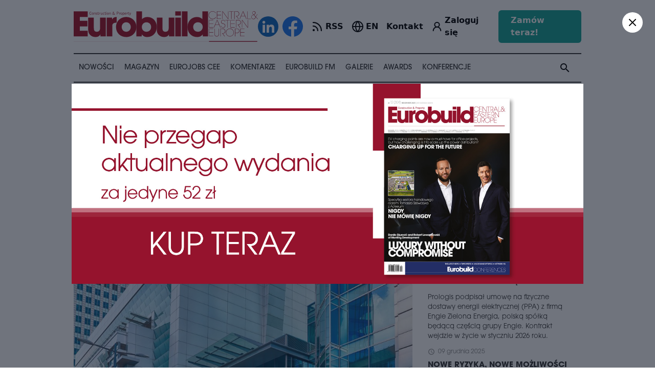

--- FILE ---
content_type: text/html; charset=UTF-8
request_url: https://eurobuildcee.com/news/56103-rondo1-ma-smartscore
body_size: 31993
content:
<!doctype html>
<html lang="pl">
	<head>
	
	<title>Rondo1 ma SmartScore | EurobuildCEE</title>
<meta name="description" content="POLSKA Rondo1 jako trzeci budynek w Polsce i setny na świecie otrzymał certyfikację SmartScore na poziomie Gold. Certyfikat potwierdza jakość i bezpieczeństwo zastosowanej w warszawskim biurowcu infrastruktury cyfrowej.">
<meta property="og:title" content="Rondo1 ma SmartScore | EurobuildCEE" />
<meta property="og:description" content="POLSKA Rondo1 jako trzeci budynek w Polsce i setny na świecie otrzymał certyfikację SmartScore na poziomie Gold. Certyfikat potwierdza jakość i bezpieczeństwo zastosowanej w warszawskim biurowcu infrastruktury cyfrowej." />
<meta property="og:type" content="article" />
<meta property="og:url" content="https://eurobuildcee.com/news/56103-rondo1-ma-smartscore" />
<meta property="og:image" content="https://eurobuildcee.com/images/96856-large.jpg" />
<meta property="article:author" content="Opr./edited by MR" />
<meta property="article:section" content="ESG" />

<meta name="twitter:title" content="Rondo1 ma SmartScore | EurobuildCEE" />
<meta name="twitter:description" content="POLSKA Rondo1 jako trzeci budynek w Polsce i setny na świecie otrzymał certyfikację SmartScore na poziomie Gold. Certyfikat potwierdza jakość i bezpieczeństwo zastosowanej w warszawskim biurowcu infrastruktury cyfrowej." />
<meta name="twitter:image" content="https://eurobuildcee.com/images/96856-large.jpg" />
<meta name="twitter:site" content="@EurobuildCEE" />
<script type="application/ld+json">{"@context":"https:\/\/schema.org","@type":"Article","name":"Rondo1 ma SmartScore | EurobuildCEE","description":"POLSKA Rondo1 jako trzeci budynek w Polsce i setny na \u015bwiecie otrzyma\u0142 certyfikacj\u0119 SmartScore na poziomie Gold. Certyfikat potwierdza jako\u015b\u0107 i bezpiecze\u0144stwo zastosowanej w warszawskim biurowcu infrastruktury cyfrowej.","image":"https:\/\/eurobuildcee.com\/images\/96856-large.jpg"}</script>
	
    <meta name="robots" content="index, follow"/>
	<meta name="revisit-after" content="1 hour"/>
	<meta content="text/html; charset=UTF-8" http-equiv="content-type"/>
    <meta name="viewport" content="width=device-width, initial-scale=1">

	<!-- Google Tag Manager -->
	<script>(function(w,d,s,l,i){w[l]=w[l]||[];w[l].push({'gtm.start':
	new Date().getTime(),event:'gtm.js'});var f=d.getElementsByTagName(s)[0],
	j=d.createElement(s),dl=l!='dataLayer'?'&l='+l:'';j.async=true;j.src=
	'https://www.googletagmanager.com/gtm.js?id='+i+dl;f.parentNode.insertBefore(j,f);
	})(window,document,'script','dataLayer','GTM-KMVDGBW');</script>
	<!-- End Google Tag Manager -->

	<!-- Google tag (gtag.js) -->
	<script async src="https://www.googletagmanager.com/gtag/js?id=G-5C16YE4EYB"></script>
	<script>
	window.dataLayer = window.dataLayer || [];
	function gtag(){dataLayer.push(arguments);}
	gtag('js', new Date());
	gtag('config', 'G-5C16YE4EYB');
	</script>

	
	<link rel="stylesheet" href="/build/assets/app-ef4a4c37.css">
	<link rel="stylesheet" href="/build/assets/app-4a8b7968.css">
	
	
	<!-- @preserve  ----------------------------------------
	 Author: ENCODE.PL Internet solutions 
	 info@encode.pl http://encode.pl +48 22 899 00 27
									  /\ \                       
	   __     ___      ___     ___    \_\ \      __              
	 /'__`\ /' _ `\   /'___\  / __`\  /'_` \   /'__`\            
	/\  __/ /\ \/\ \ /\ \__/ /\ \_\ \/\ \_\ \ /\  __/            
	\ \____\\ \_\ \_\\ \____\\ \____/\ \___,_\\ \____\           
	 \/____/ \/_/\/_/ \/____/ \/___/  \/__,_ / \/____/           
	 
	------------------------------------------------------> 
	
	<link rel="apple-touch-icon" sizes="57x57" href="/apple-icon-57x57.png">
	<link rel="apple-touch-icon" sizes="60x60" href="/apple-icon-60x60.png">
	<link rel="apple-touch-icon" sizes="72x72" href="/apple-icon-72x72.png">
	<link rel="apple-touch-icon" sizes="76x76" href="/apple-icon-76x76.png">
	<link rel="apple-touch-icon" sizes="114x114" href="/apple-icon-114x114.png">
	<link rel="apple-touch-icon" sizes="120x120" href="/apple-icon-120x120.png">
	<link rel="apple-touch-icon" sizes="144x144" href="/apple-icon-144x144.png">
	<link rel="apple-touch-icon" sizes="152x152" href="/apple-icon-152x152.png">
	<link rel="apple-touch-icon" sizes="180x180" href="/apple-icon-180x180.png">
	<link rel="icon" type="image/png" sizes="192x192"  href="/android-icon-192x192.png">
	<link rel="icon" type="image/png" sizes="32x32" href="/favicon-32x32.png">
	<link rel="icon" type="image/png" sizes="96x96" href="/favicon-96x96.png">
	<link rel="icon" type="image/png" sizes="16x16" href="/favicon-16x16.png">
	<link rel="manifest" href="/manifest.json">
	<meta name="msapplication-TileColor" content="#ffffff">
	<meta name="msapplication-TileImage" content="/ms-icon-144x144.png">
	<meta name="theme-color" content="#ffffff">

	<!-- Google Tag Manager -->
	<script>(function(w,d,s,l,i){w[l]=w[l]||[];w[l].push({'gtm.start':
	new Date().getTime(),event:'gtm.js'});var f=d.getElementsByTagName(s)[0],
	j=d.createElement(s),dl=l!='dataLayer'?'&l='+l:'';j.async=true;j.src=
	'https://www.googletagmanager.com/gtm.js?id='+i+dl;f.parentNode.insertBefore(j,f);
	})(window,document,'script','dataLayer','GTM-KMVDGBW');</script>
	<!-- End Google Tag Manager -->

	</head>
	<body>

	<!-- Google Tag Manager (noscript) -->
	<noscript><iframe src="https://www.googletagmanager.com/ns.html?id=GTM-KMVDGBW"
	height="0" width="0" style="display:none;visibility:hidden"></iframe></noscript>
	<!-- End Google Tag Manager (noscript) -->

		
	
	
	<div class='mt-[67px] lg:mt-0'>
		<div x-data="{mobile: false}">

	<div class='lg:hidden fixed top-0 left-0 right-0 h-[67px] z-[1000] p-4 bg-white'>

		<div class="flex items-center">

			<a class="w-[220px] flex-none" href='/'><img src='/img/logo.svg'></a>
			
			<div class="ml-auto flex items-center space-x-2">

				<a  href='/account' >	
					<svg xmlns="http://www.w3.org/2000/svg" width="24" height="24" viewBox="0 0 24 24" fill="none" stroke="currentColor" stroke-width="2.25" stroke-linecap="round" stroke-linejoin="round" class="lucide lucide-user-round"><circle cx="12" cy="8" r="5"/><path d="M20 21a8 8 0 0 0-16 0"/></svg>
				</a>
			
				<a class="flex items-center space-x-0.5" href='/en' >
					<svg xmlns="http://www.w3.org/2000/svg" width="24" height="24" viewBox="0 0 24 24" fill="none" stroke="currentColor" stroke-width="2" stroke-linecap="round" stroke-linejoin="round" class="lucide lucide-globe"><circle cx="12" cy="12" r="10"/><path d="M12 2a14.5 14.5 0 0 0 0 20 14.5 14.5 0 0 0 0-20"/><path d="M2 12h20"/></svg>
					<div class="font-semibold">EN</div>
				</a>

				<svg @click="mobile = true" x-show="! mobile" xmlns="http://www.w3.org/2000/svg" width="35" height="35" viewBox="0 0 24 24" fill="none" stroke="currentColor" stroke-width="1.5" stroke-linecap="round" stroke-linejoin="round" class="lucide lucide-menu"><line x1="4" x2="20" y1="12" y2="12"/><line x1="4" x2="20" y1="6" y2="6"/><line x1="4" x2="20" y1="18" y2="18"/></svg>
				<svg @click="mobile = false" x-show="mobile" x-cloak xmlns="http://www.w3.org/2000/svg" width="35" height="35" viewBox="0 0 24 24" fill="none" stroke="currentColor" stroke-width="1.5" stroke-linecap="round" stroke-linejoin="round" class="lucide lucide-x"><path d="M18 6 6 18"/><path d="m6 6 12 12"/></svg>

			</div>
		</div>
		
	</div>

	<div x-show="mobile" x-cloak class='lg:hidden fixed top-[67px] left-0 right-0 bottom-0 z-[1000] p-6 px-4 bg-white'>

	<div class=''>
		<div class='app search-input'>
	<form action='/search' method='get'>
		
		<div bp="flex vertical-center">
			<div bp="fill">
				<input type='search' name='s' placeholder='Wyszukaj w eurobuildcee..' value=''>
			</div>
			<div bp="fit">
				<button type='submit'><i class="material-icons">search</i></button>
			</div>
		</div>
		
	</form>
</div>	</div>

	<hr class="my-4 h-[2px] bg-gray-800">
	
	<ul class='columns columns-2 sm:columns-3 gap-4 text-xl font-semibold uppercase [&>li]:py-2 '>
		
		<li><a href='/news/'>Nowości</a></li>
		<li><a href='/magazine/'>Magazyn</a></li>
		<li><a href='/eurojobs/'>Eurojobs CEE</a></li>
		<li><a href='/comments/'>Komentarze</a></li>
		<li><a href='/video/'>Eurobuild TV</a></li>
		<li><a href='/galleries/'>Galerie</a></li>
		<li><a href='https://eurobuildawards.com' target="_new">Awards</a></li>
		<li><a href='/conferences/'>Konferencje</a></li>
		
	</ul>

	<hr class="my-4 h-[2px] bg-gray-800">
	
	<ul class='columns columns-2 sm:columns-1 gap-4 text-xl font-semibold uppercase [&>li]:py-2 '>
		<li><a href="/contact/">Kontakt</a></li>
		<li><a href='/subscription/'>Prenumerata</a></li>
		<li><a href="/about/">O nas</a></li>
	</ul>

	<div class="flex justify-center" style='padding-top: 40px'>

		<div class="flex items-center space-x-2" class="app site-social-buttons">
			<a class="w-[40px] h-[40px]" href='https://www.linkedin.com/company/eurobuild-cee/' target="_new"><img src='/img/social-icons/linkedin.svg?v=2'></a>
			<a class="w-[40px] h-[40px]" href='https://www.facebook.com/EurobuildCEE' target="_new"><img src='/img/social-icons/facebook.svg?v=2'></a>
		</div>
	</div>

</div> 
</div>


<div class='container mx-auto hidden lg:block'>

	 
			
	<div class='app section section--margin-short'>

		<div bp="flex vertical-center" class='app header header--desktop'>
			<div bp="fit">
				<a class='header__logo' href='/'><img src='/img/logo.svg'></a>
			</div>
			<div bp="fill">

				<div bp='float-right'>

					<div class="flex items-center space-x-4 xl:space-x-8">

						<div class="flex items-center space-x-2" class="app site-social-buttons">
							<a class="w-[40px] h-[40px]" href='https://www.linkedin.com/company/eurobuild-cee/' target="_new"><img src='/img/social-icons/linkedin.svg?v=2'></a>
							<a class="w-[40px] h-[40px]" href='https://www.facebook.com/EurobuildCEE' target="_new"><img src='/img/social-icons/facebook.svg?v=2'></a>
						</div>

						<a class='flex items-center space-x-1' href='/news/rss' >
							<svg xmlns="http://www.w3.org/2000/svg" width="24" height="24" viewBox="0 0 24 24" fill="none" stroke="currentColor" stroke-width="2.25" stroke-linecap="round" stroke-linejoin="round" class="lucide lucide-rss"><path d="M4 11a9 9 0 0 1 9 9"/><path d="M4 4a16 16 0 0 1 16 16"/><circle cx="5" cy="19" r="1"/></svg>
							<div class="font-semibold">RSS</div>
						</a>

						<a class="flex items-center space-x-1" href='/en' >
							<svg xmlns="http://www.w3.org/2000/svg" width="24" height="24" viewBox="0 0 24 24" fill="none" stroke="currentColor" stroke-width="2" stroke-linecap="round" stroke-linejoin="round" class="lucide lucide-globe"><circle cx="12" cy="12" r="10"/><path d="M12 2a14.5 14.5 0 0 0 0 20 14.5 14.5 0 0 0 0-20"/><path d="M2 12h20"/></svg>
							<div class="font-semibold">EN</div>
						</a>

						<a class="font-semibold"  href='/contact/'>Kontakt</a>

						<a class='flex items-center space-x-1' href='/account' >	
							<svg xmlns="http://www.w3.org/2000/svg" width="24" height="24" viewBox="0 0 24 24" fill="none" stroke="currentColor" stroke-width="2.25" stroke-linecap="round" stroke-linejoin="round" class="lucide lucide-user-round"><circle cx="12" cy="8" r="5"/><path d="M20 21a8 8 0 0 0-16 0"/></svg>
							<div class="font-semibold"> Zaloguj się  </div>
						</a>

						<a class='px-6 py-2 bg-secondary hover:bg-secondary/80 transition-colors duration-150 font-semibold text-md text-white rounded-md' href='/order' >	
							Zamów teraz!						</a>

					</div>

				</div>
			</div>
		</div>
	</div>

	<div class='app menu-desktop hide-upto-lg' id='module-menu-desktop'> 

	<ul class='app search-desktop'>
		<li class='menu-item--with-submenu'>
			
			<span><a href='/news/'>Nowości</a></span>
			
			<div class='menu-item__submenu-outer'>
				<div class='app menu-submenu'>
					
					<div class='menu-submenu__section'>
						<div bp="flex vertical-start">
							<div bp="fit" class='menu-submenu__section__title'>
								<div class='menu-submenu__section__header'>
									<h3>Nowości</h3>
									<div class='app block margin--top'>
									<a class='app button button--with-icon' href='/news/'>Wszystkie nowości <i class="material-icons">arrow_forward</i></a>
									</div>
								</div>
							</div>
							<div bp="fill">
								<div class="app list list--menu">
																			<a class="list__item" href='/news/architektura/'>Architektura i urbanistyka</a>
																			<a class="list__item" href='/news/biura-i-projekty-wielofunkcyjne/'>Biura i projekty wielofunkcyjne</a>
																			<a class="list__item" href='/news/budownictwo/'>Budownictwo</a>
																			<a class="list__item" href='/news/dla-ukrainy/'>Dla Ukrainy</a>
																			<a class="list__item" href='/news/e-commerce/'>E-commerce</a>
																			<a class="list__item" href='/news/esg/'>ESG</a>
																			<a class="list__item" href='/news/eurobuildfm/'>Eurobuild FM</a>
																			<a class="list__item" href='/news/eurobuild-cee/'>EurobuildCEE</a>
																			<a class="list__item" href='/news/grunty-inwestycyjne/'>Grunty inwestycyjne</a>
																			<a class="list__item" href='/news/hotele/'>Hotele</a>
																			<a class="list__item" href='/news/infrastruktura/'>Infrastruktura</a>
																			<a class="list__item" href='/news/koronawirus/'>Koronawirus</a>
																			<a class="list__item" href='/news/material-partnera/'>Materiał partnera</a>
																			<a class="list__item" href='/news/nagrody-eurobuild-awards/'>Nagrody Eurobuild Awards</a>
																			<a class="list__item" href='/news/nosem-w-nos/'>Nosem w nos</a>
																			<a class="list__item" href='/news/obiekty-uzytecznosci-publicznej/'>Obiekty użyteczności publicznej</a>
																			<a class="list__item" href='/news/powierzchnie-handlowe-i-rozrywkowe/'>Powierzchnie handlowe i rozrywkowe</a>
																			<a class="list__item" href='/news/powierzchnie-magazynowe-i-produkcyjne/'>Powierzchnie magazynowe i produkcyjne</a>
																			<a class="list__item" href='/news/rynek-inwestycyjny-i-finansowy/'>Rynek inwestycyjny i finansowy</a>
																			<a class="list__item" href='/news/rynek-mieszkaniowy/'>Rynek mieszkaniowy</a>
																			<a class="list__item" href='/news/spoleczna-odpowiedzialnosc-biznesu/'>Społeczna odpowiedzialność biznesu</a>
																			<a class="list__item" href='/news/style-i-wnetrza/'>Style i wnętrza</a>
																			<a class="list__item" href='/news/technologie/'>Technologie</a>
																			<a class="list__item" href='/news//'>Tylko u nas</a>
																			<a class="list__item" href='/news/wydarzenia/'>Wydarzenia</a>
																			<a class="list__item" href='/news/zarzadzanie-nieruchomosciami/'>Zarządzanie nieruchomościami</a>
																			<a class="list__item" href='/news/zasoby-ludzkie/'>Zasoby ludzkie</a>
																			<a class="list__item" href='/news/zdrowie-i-uroda/'>Zdrowie i uroda </a>
																			<a class="list__item" href='/news/zielone-budownictwo/'>Zielone budownictwo</a>
																	</div>
							</div>
						</div>
					</div>
					 
					<div class='menu-submenu__section'>
						<div bp="flex vertical-start">
							<div bp="fit" class='menu-submenu__section__title'>
								<div class='menu-submenu__section__header'>
									<h3>Eurobuild FM</h3>
									<div class='app block margin--top'>
										<a class='app button button--with-icon' href='/news/eurobuildfm/'>Wszystkie podkasty <i class="material-icons">arrow_forward</i></a>
									</div>
								</div>
							</div>
							<div bp="fill">
								<div class="app list list--with-images">
																			<a class="list__item" href='/news/62173-najwazniejsza-jest-wspolnota'>
										
											<div class='image'>	
												<img src='/images/114456-medium.jpg' />
											</div>
											<h3>Najważniejsza jest wspólnota</h3>
										
										</a>
																			<a class="list__item" href='/news/61533-spojne-planowanie-i-wspolpraca-z-samorzadami'>
										
											<div class='image'>	
												<img src='/images/112435-medium.jpg' />
											</div>
											<h3>Spójne planowanie i współpraca z samorządami</h3>
										
										</a>
																			<a class="list__item" href='/news/60901-co-niesie-francuski-wiatr-czyli-komentarze-z-cannes-cz3'>
										
											<div class='image'>	
												<img src='/images/109919-medium.jpg' />
											</div>
											<h3>Co niesie francuski wiatr, czyli komentarze z Cannes cz.3</h3>
										
										</a>
																			<a class="list__item" href='/news/60885-co-niesie-francuski-wiatr-czyli-komentarze-z-cannes-cz2'>
										
											<div class='image'>	
												<img src='/images/109871-medium.jpg' />
											</div>
											<h3>Co niesie francuski wiatr, czyli komentarze z Cannes cz.2</h3>
										
										</a>
																	</div>
							</div>
						</div>
					</div>
					
				</div>
			</div>
		</li>
		<li><span><a href='/magazine/'>Magazyn</a></span></li>
		<li><span><a href='/eurojobs/'>Eurojobs CEE</a></span></li>
		<li><span><a href='/comments/'>Komentarze</a></span></li>
		
		<li class='menu-item--with-submenu'>
			
			<span><a href='/news/eurobuildfm/'>Eurobuild FM</a></span>
			
			<div class='menu-item__submenu-outer'>
				<div class='app menu-submenu '>
									
					<div class='menu-submenu__section'>
						<div bp="flex vertical-start">
							<div bp="fit" class='menu-submenu__section__title'>
								<div class='menu-submenu__section__header'>
									<h3>Eurobuild FM</h3>
									<div class='app block margin--top'>
										<a class='app button button--with-icon' href='/news/eurobuildfm/'>Wszystkie podkasty <i class="material-icons">arrow_forward</i></a>
									</div>
								</div>
							</div>
							<div bp="fill">
								<div class="app list list--with-images "> <!-- list--video-with-play-icon -->
																			<a class="list__item" href='/news/62173-najwazniejsza-jest-wspolnota'>
										
											<div class='image'>	
												<img src='/images/114456-oryginal.jpg' />
											</div>
											<h3>Najważniejsza jest wspólnota</h3>
										
										</a>
																			<a class="list__item" href='/news/61533-spojne-planowanie-i-wspolpraca-z-samorzadami'>
										
											<div class='image'>	
												<img src='/images/112435-oryginal.jpg' />
											</div>
											<h3>Spójne planowanie i współpraca z samorządami</h3>
										
										</a>
																			<a class="list__item" href='/news/60901-co-niesie-francuski-wiatr-czyli-komentarze-z-cannes-cz3'>
										
											<div class='image'>	
												<img src='/images/109919-oryginal.jpg' />
											</div>
											<h3>Co niesie francuski wiatr, czyli komentarze z Cannes cz.3</h3>
										
										</a>
																			<a class="list__item" href='/news/60885-co-niesie-francuski-wiatr-czyli-komentarze-z-cannes-cz2'>
										
											<div class='image'>	
												<img src='/images/109871-oryginal.jpg' />
											</div>
											<h3>Co niesie francuski wiatr, czyli komentarze z Cannes cz.2</h3>
										
										</a>
																			<a class="list__item" href='/news/60872-co-niesie-francuski-wiatr-czyli-komentarze-z-cannes-cz1'>
										
											<div class='image'>	
												<img src='/images/109871-oryginal.jpg' />
											</div>
											<h3>Co niesie francuski wiatr, czyli komentarze z Cannes cz.1</h3>
										
										</a>
																			<a class="list__item" href='/news/60754-co-w-polsce-a-co-na-zachodzie'>
										
											<div class='image'>	
												<img src='/images/109669-oryginal.jpg' />
											</div>
											<h3>Co w Polsce, a co na Zachodzie?</h3>
										
										</a>
																			<a class="list__item" href='/news/60283-podsumowania-i-prognozy-po-dorocznej-konferencji-cz-2'>
										
											<div class='image'>	
												<img src='/images/108550-oryginal.jpg' />
											</div>
											<h3>Podsumowania i prognozy po dorocznej konferencji cz. 2</h3>
										
										</a>
																			<a class="list__item" href='/news/60273-podsumowania-i-prognozy-po-dorocznej-konferencji'>
										
											<div class='image'>	
												<img src='/images/108550-oryginal.jpg' />
											</div>
											<h3>Podsumowania i prognozy po dorocznej konferencji</h3>
										
										</a>
																	</div>
							</div>
						</div>
					</div>
					
					<div class='app block margin--vertical pull--right'>
						<a class='app button button--with-icon' href='/news/eurobuildfm/'>Więcej podkastów <i class="material-icons">arrow_forward</i></a>
					</div>
					
				</div>
			</div>
		</li>
		
		<li class='menu-item--with-submenu'>
			
			<span><a href='/galleries/'>Galerie</a></span>
			
			<div class='menu-item__submenu-outer'>
				<div class='app menu-submenu '>
									
					<div class='menu-submenu__section'>
						<div bp="flex vertical-start">
							<div bp="fit" class='menu-submenu__section__title'>
								<div class='menu-submenu__section__header'>
									<h3>Galerie</h3>
									<div class='app block margin--top'>
										<a class='app button button--with-icon' href='/galleries/'>Wszystkie galerie <i class="material-icons">arrow_forward</i></a>
									</div>
								</div>
							</div>
							<div bp="fill">
								<div class="app list list--with-images">
																			<a class="list__item" href='/galleries/664-gala-eurobuild-awards-2025'>
										
											<div class='image'>	
												<img src='/images/116419-medium.jpg' />
											</div>
											<h3>Gala Eurobuild Awards 2025</h3>
										
										</a>
																			<a class="list__item" href='/galleries/663-31-doroczna-konferencja-rynku-nieruchomosci-komercyjnych'>
										
											<div class='image'>	
												<img src='/images/115499-medium.jpg' />
											</div>
											<h3>31. Doroczna Konferencja Rynku Nieruchomości Komercyjnych</h3>
										
										</a>
																			<a class="list__item" href='/galleries/662-sniadanie-biznesowe-z-cfe'>
										
											<div class='image'>	
												<img src='/images/115341-medium.jpg' />
											</div>
											<h3>Śniadanie Biznesowe z CFE</h3>
										
										</a>
																			<a class="list__item" href='/galleries/661-data-center-nieruchomosci-technologia-inwestycje'>
										
											<div class='image'>	
												<img src='/images/115070-medium.jpg' />
											</div>
											<h3>Data Center – Nieruchomości, Technologia, Inwestycje</h3>
										
										</a>
																			<a class="list__item" href='/galleries/660-21-konferencja-magazynow-i-logistyki-w-europie-srodkowo-wschodniej'>
										
											<div class='image'>	
												<img src='/images/114330-medium.jpg' />
											</div>
											<h3>21. Konferencja Magazynów i Logistyki w Europie Środkowo-Wschodniej </h3>
										
										</a>
																			<a class="list__item" href='/galleries/657-9-przejazd-garnitury-na-rowery-i-punkt-startowy-trei'>
										
											<div class='image'>	
												<img src='/images/113074-medium.jpg' />
											</div>
											<h3>9. Przejazd Garnitury na Rowery - I Punkt Startowy: TREI</h3>
										
										</a>
																			<a class="list__item" href='/galleries/658-9-przejazd-garnitury-na-rowery-ii-punkt-startowy-panattoni-cafe-bar'>
										
											<div class='image'>	
												<img src='/images/113574-medium.jpg' />
											</div>
											<h3>9. Przejazd Garnitury na Rowery - II Punkt Startowy: PANATTONI CAFE BAR</h3>
										
										</a>
																			<a class="list__item" href='/galleries/659-9-przejazd-garnitury-na-rowery-afterparty'>
										
											<div class='image'>	
												<img src='/images/113682-medium.jpg' />
											</div>
											<h3>9. Przejazd Garnitury na Rowery - AfterParty</h3>
										
										</a>
																	</div>
							</div>
						</div>
					</div>
					
					<div class='app block margin--vertical pull--right'>
			<a class='app button button--with-icon' href='/galleries/'>Więcej galerii <i class="material-icons">arrow_forward</i></a>
					</div>

					
				</div>
			</div>
		</li>
		
		<li><span><a href='https://eurobuildawards.com' target="_new">Awards</a></span></li>
		<li><span><a href='/conferences/'>Konferencje</a></span></li>
		<li class='menu-item--right menu-item__search' id='module-search-desktop'>
			<i class="material-icons module-search-desktop__button">search</i>
			<div class='search-desktop__container module-search-desktop__container'>
				<form action='/search' method='get'>
					<input type='text' name='s' placeholder='Wyszukaj w eurobuildcee..'>
					<i class="material-icons">search</i>
				</form>
			</div>
		</li> 
	</ul>
	
</div> 
</div>
<div>
	<div rmbpcontainer class='container'>

		<div class='app section section--margin-short container-compensate'>
			<script src="https://cdn.jsdelivr.net/npm/@splidejs/splide@4.1.4/dist/js/splide.min.js"></script>
<link href="https://cdn.jsdelivr.net/npm/@splidejs/splide@4.1.4/dist/css/splide.min.css" rel="stylesheet">

<div class="app list list--sponsors">

	<div class="splide" id="splide-3">
		<div class="splide__track">
			<div class="splide__list" style="display: flex; flex-direction: row; align-items: center">

									<a class="splide__slide" target="_blank" href='https://singu.com/?utm_source=Eurobuild&amp;utm_medium=digital-2025'>
						<img style='max-width: 230px; max-height: 80px' src='/images/108957-medium.jpg' />
					</a>
									<a class="splide__slide" target="_blank" href='https://harden-construction.com/'>
						<img style='max-width: 230px; max-height: 80px' src='/images/110289-medium.png' />
					</a>
									<a class="splide__slide" target="_blank" href='https://pl.solaxpower.com/'>
						<img style='max-width: 230px; max-height: 80px' src='/images/115730-medium.png' />
					</a>
				
			</div>
		</div>
	</div>

</div>


<script type="text/javascript">
	
	document.addEventListener('DOMContentLoaded', function() {

		splide = new Splide('#splide-3', {
			gap: '50px',
			arrows: false,
			interval: 2000,
			speed: 1000,
			type: 'loop',
			autoplay: true,
			focus: 'center',
			autoWidth: true,
			rewind: false,
			drag: 'free',
			easing: 'ease',
			pagination: false,
			paginationKeyboard: false

		}).mount();

	});
</script>		</div>

	</div>
</div>		   
<div rmbpcontainer class='container'>
	   
	<div class='app layout line'></div>
   
<div bp="flex vertical-start">
	<div bp="fill" style="min-width: 0;">
			
	<article class="app post">
	
		<div class="app heading heading--page">
			<h1><span class='app location'>Polska</span> Rondo1 ma SmartScore</h1>  
			<span>ESG</span>
		</div>
		
						
		<div bp="flex vertical-center" class='post__info'> 
			<div bp="fit">
				<div class="app date"><i class="material-icons">schedule</i> 30 sierpnia 2023</div>
			</div>
			<div bp="fill text-right">
				
								<div class="app author">
										<div class='author__info'>Opr./edited by MR
					<br><span></span></div>
				</div>
								
			</div>
		</div>
				
					<div class='container-compensate relative'>
				 
				<div class="app gallery gallery--gallery " id='module-gallery-lighbox'>
	
	<div class="app swiper swiper--with-pagination swiper-container module-swiper-gallery"  data-swiper-options='{"autoHeight": false, "loop": false, "breakpoints": false }' id='module-gallery-lighbox-swiper'> 

		<div class="swiper-wrapper">
		
							<div class="swiper-slide gallery__item" data-index='0'>
				
					<img src="/images/96856-large.jpg" />
										<div class="gallery__item-counter">
						1 / 2
					</div>
				</div>
							<div class="swiper-slide gallery__item" data-index='1'>
				
					<img src="/images/96855-large.jpg" />
										<div class="gallery__item-counter">
						2 / 2
					</div>
				</div>
				
		</div>
		
		<div class="swiper-pagination swiper__pagination"></div>
		
		<div class='swiper__navigation'>
			<div class="swiper-button-prev"></div>
			<div class="swiper-button-next"></div>
		</div>
		
	</div>
	
	 
	
	<div class='gallery__tumbnails hide-upto-sm'>
		<div class='gallery__tumbnails-container'> 
		
							<div class='gallery__tumbnails-item active' data-id='0' id='tumbnail-0'>
					<div class='image'><img src='/images/96856-medium.jpg'></div>
				</div>
							<div class='gallery__tumbnails-item ' data-id='1' id='tumbnail-1'>
					<div class='image'><img src='/images/96855-medium.jpg'></div>
				</div>
						
		</div>
	</div>
	
		

</div>			

 
			</div>
				
		<div class='post__content'>
		
			<div class='post__social'>
	<div class='app social-buttons social-buttons--sticky module-social-buttons'></div>
	<div class='app social-buttons social-buttons--inline module-social-buttons'></div>
</div> 
		
			
			<div class='post__content-lead'>Rondo1 jako trzeci budynek w Polsce i setny na świecie otrzymał certyfikację SmartScore na poziomie Gold. Certyfikat potwierdza jakość i bezpieczeństwo zastosowanej w warszawskim biurowcu infrastruktury cyfrowej.</div>

		</div>

		<div class="relative">
        <div class="relative z-1">
            <div class='post__content'>
                <div class='post__content-body'>
                    Certyfikację przeprowadziła agencja Cushman &amp;amp; Wakefield.

Poprzez uzyskanie certyfikacji SmartScore wykazujemy nasze zaangażowanie w nowoczesne podejście zarówno do budynków biurowych, jak i istotnych trendów związanych z ESG. To adresuje potrzeby najemców, dla których wpływ na środowisko oraz wdrażanie ciągłych udoskonaleń mających wpływ na jakość budynku są kluczowymi elementami. Takie budynki odegrają kluczową rolę na rynku nieruchomości biurowych - przekonuje G
                </div>
            </div>
        </div>
        <div class="absolute h-20 bottom-0 left-0 right-0 bg-gradient-to-b from-transparent to-white" ></div>
    </div>
    
    <div class="text-center clear-both">
                    <div class="text-lg font-semibold ">Posiadasz już konto? <a href="https://eurobuildcee.com/login?redirect=https://eurobuildcee.com/news/56103-rondo1-ma-smartscore" class="text-secondary font-bold underline cursor-pointer">Zaloguj się</a></div>
            </div>
        
    <div 
        x-data='Paywall({
            products: [
    {
        "name": "once",
        "description": "Dost\u0119p do obecnego materia\u0142u",
        "tax_percent": 8,
        "is_periodic": false,
        "prices": {
            "PLN": {
                "price": 13,
                "tax_percent": 8,
                "tax": "1.04 PLN",
                "price_nett_one": "13 PLN",
                "price_nett": "13 PLN",
                "price_gross": "14.04 PLN",
                "price_gross_plain": 14.04,
                "price_promotion": "1.08 PLN"
            },
            "EUR": {
                "price": 3,
                "tax_percent": 8,
                "tax": "0.24 EUR",
                "price_nett_one": "3 EUR",
                "price_nett": "3 EUR",
                "price_gross": "3.24 EUR",
                "price_gross_plain": 3.24,
                "price_promotion": "0.25 EUR"
            }
        }
    },
    {
        "name": "monthly",
        "description": "Dost\u0119p miesi\u0119czny do wszystkich materia\u0142\u00f3w EurobuildCEE, p\u0142atno\u015b\u0107 miesi\u0119czna",
        "tax_percent": 8,
        "is_periodic": true,
        "prices": {
            "PLN": {
                "price": 420,
                "tax_percent": 8,
                "tax": "33.60 PLN",
                "price_nett_one": "420 PLN",
                "price_nett": "420 PLN",
                "price_gross": "453.60 PLN",
                "price_gross_plain": 453.6,
                "price_promotion": "35.00 PLN"
            },
            "EUR": {
                "price": 100,
                "tax_percent": 8,
                "tax": "8.00 EUR",
                "price_nett_one": "100 EUR",
                "price_nett": "100 EUR",
                "price_gross": "108.00 EUR",
                "price_gross_plain": 108,
                "price_promotion": "8.33 EUR"
            }
        }
    },
    {
        "name": "yearly",
        "description": "Dost\u0119p roczny do wszystkich materia\u0142\u00f3w  EurobuildCEE, p\u0142atno\u015b\u0107 roczna",
        "tax_percent": 8,
        "is_periodic": true,
        "prices": {
            "PLN": {
                "price": 4200,
                "tax_percent": 8,
                "tax": "336.00 PLN",
                "price_nett_one": "4200 PLN",
                "price_nett": "4200 PLN",
                "price_gross": "4536.00 PLN",
                "price_gross_plain": 4536,
                "price_promotion": "350.00 PLN"
            },
            "EUR": {
                "price": 996,
                "tax_percent": 8,
                "tax": "79.68 EUR",
                "price_nett_one": "996 EUR",
                "price_nett": "996 EUR",
                "price_gross": "1075.68 EUR",
                "price_gross_plain": 1075.68,
                "price_promotion": "83.00 EUR"
            }
        }
    },
    {
        "name": "edition",
        "description": "Access to current edition",
        "tax_percent": 8,
        "is_periodic": false,
        "prices": {
            "PLN": {
                "price": 52,
                "tax_percent": 8,
                "tax": "4.16 PLN",
                "price_nett_one": "52 PLN",
                "price_nett": "52 PLN",
                "price_gross": "56.16 PLN",
                "price_gross_plain": 56.16,
                "price_promotion": "4.33 PLN"
            },
            "EUR": {
                "price": 12,
                "tax_percent": 8,
                "tax": "0.96 EUR",
                "price_nett_one": "12 EUR",
                "price_nett": "12 EUR",
                "price_gross": "12.96 EUR",
                "price_gross_plain": 12.96,
                "price_promotion": "1.00 EUR"
            }
        }
    },
    {
        "name": "test",
        "description": "Test product",
        "tax_percent": 8,
        "is_periodic": true,
        "prices": {
            "PLN": {
                "price": 1,
                "tax_percent": 8,
                "tax": "0.08 PLN",
                "price_nett_one": "1 PLN",
                "price_nett": "1 PLN",
                "price_gross": "1.08 PLN",
                "price_gross_plain": 1.08,
                "price_promotion": "0.08 PLN"
            },
            "EUR": {
                "price": 1,
                "tax_percent": 8,
                "tax": "0.08 EUR",
                "price_nett_one": "1 EUR",
                "price_nett": "1 EUR",
                "price_gross": "1.08 EUR",
                "price_gross_plain": 1.08,
                "price_promotion": "0.08 EUR"
            }
        }
    },
    {
        "name": "subscription",
        "description": "EurobuildCEE magazine annual subscription, annual payment",
        "tax_percent": 8,
        "is_periodic": true,
        "prices": {
            "PLN": {
                "price": 450,
                "tax_percent": 8,
                "tax": "36.00 PLN",
                "price_nett_one": "450 PLN",
                "price_nett": "450 PLN",
                "price_gross": "486.00 PLN",
                "price_gross_plain": 486,
                "price_promotion": "37.50 PLN"
            },
            "EUR": {
                "price": 119,
                "tax_percent": 8,
                "tax": "9.52 EUR",
                "price_nett_one": "119 EUR",
                "price_nett": "119 EUR",
                "price_gross": "128.52 EUR",
                "price_gross_plain": 128.52,
                "price_promotion": "9.92 EUR"
            }
        }
    }
],
            resourceId: 56103
        })'
        class="my-4 relative p-4 md:p-8 font-sans bg-secondary/5"
    >

        <div class="text-center">
    <div class="text-[#333333] text-xl font-bold">66% pozostało treści</div>
    <div class="text-secondary text-[40px] font-bold leading-tight mb-6">Odblokuj pełny dostęp do artykułu</div>
    
</div>

<div class="mt-10">
    <div class="flex justify-center">

	<div class="flex items-center space-x-4">

		<div class="cursor-pointer" :class="{ 'font-semibold': currency == 'PLN', }" @click="currency = 'PLN'">PLN</div>

		<button type="button" @click="currency = (currency == 'PLN') ? 'EUR' : 'PLN'"
			class="bg-secondary hover:bg-secondary/80 p-[3px] relative inline-flex flex-shrink-0 h-6 w-11 border-2 border-transparent rounded-full cursor-pointer transition-all ease-in-out duration-200 focus:outline-none focus:ring-2 focus:ring-offset-2 focus:ring-secondary items-center"
			role="switch" aria-checked="false" aria-labelledby="availability-label"
			aria-describedby="availability-description">
			<span aria-hidden="true" :class="{ 'translate-x-5': currency != 'PLN', 'translate-x-0': currency == 'PLN' }"
				class="pointer-events-none inline-block h-5 w-5 rounded-full bg-white shadow outline-none transform ring-0 transition-all ease-in-out duration-200"></span>
		</button>

		<div class="cursor-pointer"  :class="{ 'font-semibold': currency != 'PLN', }" @click="currency = 'EUR'">EUR</div>

	</div>
</div>

<div class="flex justify-center mt-4 mb-12">
	<div class="flex flex-wrap gap-3" x-show="currency == 'PLN'" x-cloak>
		<img class="w-12" src='/img/icons/blik.svg'>
		<img class="w-8" src='/img/icons/banks.svg'>
		<img class="w-12" src='/img/icons/mastercard.svg'>
		<img class="w-12" src='/img/icons/visa.svg'>
		<img class="w-14" src='/img/icons/googlepay.svg'>
		
	</div>
	<div class="flex flex-wrap gap-3" x-show="currency != 'PLN'" x-cloak>
		<img class="w-12" src='/img/icons/mastercard.svg'>
		<img class="w-12" src='/img/icons/visa.svg'>
		<img class="w-14" src='/img/icons/googlepay.svg'>
		
	</div>
</div></div>

<div class="flex flex-col-reverse xl:flex-row items-start gap-8 relative mt-8">

    <div class="w-full xl:w-[45%]">
       <div class="border-2 border-solid border-gray-300 bg-white p-8 rounded-xl h-full">
    
    <div class="flex items-center space-x-4">
        <svg class="flex-none" width="25" height="33" viewBox="0 0 25 33" fill="none" xmlns="http://www.w3.org/2000/svg">
            <path id="Vector" d="M12.5 0C8.01215 0 4.24829 3.13186 3.31726 7.32721L6.37207 7.97892C7.00354 5.13345 9.48785 3.06122 12.5 3.06122C16.0565 3.06122 18.75 5.69971 18.75 9.18367V10.7143H3.125C1.41709 10.7143 0 12.1025 0 13.7755V29.0816C0 30.7547 1.41709 32.1429 3.125 32.1429H21.875C23.5829 32.1429 25 30.7547 25 29.0816V13.7755C25 12.1025 23.5829 10.7143 21.875 10.7143V9.18367C21.875 4.09621 17.6935 0 12.5 0ZM3.125 13.7755H21.875V29.0816H3.125V13.7755ZM12.5 18.3673C10.7812 18.3673 9.375 19.7449 9.375 21.4286C9.375 23.1122 10.7812 24.4898 12.5 24.4898C14.2188 24.4898 15.625 23.1122 15.625 21.4286C15.625 19.7449 14.2188 18.3673 12.5 18.3673Z" fill="#11A498"/>
        </svg>
        <div class="text-xl font-bold">Dostęp do aktualnego materiału</div>
    </div>

    <div>
        <div class="my-4">
            <div class="text-black text-3xl font-bold flex-none">
                <span x-text="products.once.prices[currency].price_nett"></span>
            </div>
        </div>

        <div class="text-gray-800 my-4 font-normal">
            Jednorazowa płatność, dożywotni dostęp<span @click="select('test')">.</span><br>
        </div>
    </div>

    <div @click="select('once')" class="btn btn--secondary">Wybierz</div>
</div>

    <div class="py-6">
    <span class="font-semibold">Dostęp obejmuje</span>
    <ul class="list-disc ml-8 my-4 font-normal">
        <li>Dostęp do aktualnego materiału</li>
    </ul>
</div>
    </div>
    <div class="w-full xl:w-[55%]">
        <div class="border-2 border-solid border-secondary bg-white p-8 rounded-xl shadow-lg h-full relative">

    <div class="text-white bg-primary absolute -top-4 left-1/2 -translate-x-1/2 px-3 py-0.5 text-lg font-semibold">Popularny</div>
    
    <div class="flex items-center space-x-4">
        <svg class="flex-none" width="40" height="40" viewBox="0 0 31 30" fill="none" xmlns="http://www.w3.org/2000/svg">
            <path id="Vector" d="M15.3362 0C7.06968 0 0.336182 6.7335 0.336182 15C0.336182 23.2665 7.06968 30 15.3362 30C23.6027 30 30.3362 23.2665 30.3362 15C30.3362 6.7335 23.6027 0 15.3362 0ZM15.3362 3C21.9814 3 27.3362 8.35482 27.3362 15C27.3362 21.6452 21.9814 27 15.3362 27C8.691 27 3.33618 21.6452 3.33618 15C3.33618 8.35482 8.691 3 15.3362 3ZM13.8362 6V15.6211L20.2756 22.0605L22.3967 19.9395L16.8362 14.3789V6H13.8362Z" fill="#11A498"/>
        </svg>
        <div class="text-xl font-bold">Magazyn EurobuildCEE i subskrypcja online</div>
    </div>

    <div class="text-black my-4 font-semibold">Dostęp do wszystkich materiałów EurobuildCEE</div>

    <div class="">
        <div class="flex items-center space-x-4">

	<div class="cursor-pointer" :class="{ 'font-semibold': monthly, }" @click="monthly = true">Miesięcznie</div>

	<button type="button" @click="monthly = !monthly"
		class="bg-secondary hover:bg-secondary/80 p-[3px] relative inline-flex flex-shrink-0 h-6 w-11 border-2 border-transparent rounded-full cursor-pointer transition-all ease-in-out duration-200 focus:outline-none focus:ring-2 focus:ring-offset-2 focus:ring-secondary items-center"
		role="switch" aria-checked="false" aria-labelledby="availability-label"
		aria-describedby="availability-description">
		<span aria-hidden="true" :class="{ 'translate-x-5': ! monthly, 'translate-x-0': monthly}"
			class="pointer-events-none inline-block h-5 w-5 rounded-full bg-white shadow outline-none transform ring-0 transition-all ease-in-out duration-200"></span>
	</button>

	<div class="cursor-pointer"  :class="{ 'font-semibold': ! monthly, }" @click="monthly = false">Rocznie</div>

</div>    </div>

    <div x-cloak x-show="! monthly">

        <div class="my-4">
            <div class="flex flex-wrap items-center gap-x-4">
                <div class="text-gray-400 line-through text-2xl font-normal flex-none">
                    <span x-text="products.monthly.prices[currency].price_nett"></span>
                </div>
                <div class="text-black text-3xl font-bold flex-none">
                    <span x-text="products.yearly.prices[currency].price_promotion"></span>
                </div>
                <div class="text-secondary text-base leading-4 font-bold flex-shrink">Oszczędzasz 17% przy płatności rocznej</div>
            </div>
        </div>

        <div class="text-gray-800 my-4 font-normal">
            Miesięcznie na jednym urządzeniu. Płatność roczna        </div>

    </div>

    <div x-cloak x-show="monthly">
        <div class="my-4">
            <div class="text-black text-3xl font-bold flex-none">
                <span x-text="products.monthly.prices[currency].price_nett"></span>
            </div>
        </div>

        <div class="text-gray-800 my-4 font-normal">
            Miesięcznie na jednym urządzeniu. Płatność miesięczna        </div>
    </div>

    <div @click="select( monthly ? 'monthly' : 'yearly')" class="btn btn--secondary">Wybierz</div>

</div>

<div class="py-6">
    <span class="font-semibold">Dostęp obejmuje</span>
    <ul class="list-disc ml-8 my-4 font-normal">
        <li>Dostęp do magazynu EurobuildCEE online i w wersji flipbook</li>
        <li>Ekskluzywne newsy, komentarze, artykuły oraz wywiady z najważniejszymi przedstawicielami rynku i ekspertami</li>
        <li>Archiwum zawierające dane i informacje z rynku nieruchomości komercyjnych i budownictwa w Polsce i regionu CEE, zebrane na przestrzeni 27 lat;</li>
        <li>Eurojobsy</li>
        <li>Eurobuild FM</li>
    </ul>
</div>

    </div>
   
</div>        

    </div>


		
	</article>

	
	
	<div style='display:none' class='module-content-banner'>
			</div>
	
		
	<div class='app section'>
		<div class="fb-comments" data-href="https://eurobuildcee.com/news/56103-rondo1-ma-smartscore" data-numposts="10" data-width="100%" ></div>

<div id="fb-root"></div>
<script async defer crossorigin="anonymous" src="https://connect.facebook.net/pl_PL/sdk.js#xfbml=1&autoLogAppEvents=1&version=v7.0&appId=500515709974527"></script>
 
	</div>
	
	<div class='app section'>
	
		<div class="app heading heading--with-line">
			<h2>Ostatnie nowości</h2>
		</div>
					
		<div class="app list list--news-default">

		
			
		<a class="list__item" href='/news/62710-kupuja-nieopodal-stolicy'>
		
			 
			<div class='image relative'>
				<img src='/images/116861-medium.jpg' />
				 
				<span>Rynek inwestycyjny i finansowy</span>
			</div>
			
						
			<h3><span class='app location'>Polska</span> Kupują nieopodal stolicy</h3>
			
			<div bp="flex vertical-center" class='list__item-info'> 
				<div bp="fit">
					  
						<div class="app date"><i class="material-icons">schedule</i> 16 stycznia 2026</div>
									</div>
				<div bp="fill text-right">
					
										<div class="app author">
												<div class='author__info'>Opr./edited by JC
						<br><span></span></div>
					</div>
										
				</div>
			</div>
			
			<p>Centerscape sfinalizowało przejęcie nowo wybudowanego, samodzielnego obiektu handlowego w Mszczonowie (woj. mazowieckie). Głównym najemcą nieruchomości jest Lidl.</p>
			
		</a>
		
			
		<a class="list__item" href='/news/62709-outlet-park-podpisuje-umowy'>
		
			 
			<div class='image relative'>
				<img src='/images/116860-medium.jpg' />
				 
				<span>Powierzchnie handlowe i rozrywkowe</span>
			</div>
			
						
			<h3><span class='app location'>Polska</span> Outlet Park podpisuje umowy</h3>
			
			<div bp="flex vertical-center" class='list__item-info'> 
				<div bp="fit">
					  
						<div class="app date"><i class="material-icons">schedule</i> 16 stycznia 2026</div>
									</div>
				<div bp="fill text-right">
					
										<div class="app author">
												<div class='author__info'>Opr./edited by JC
						<br><span></span></div>
					</div>
										
				</div>
			</div>
			
			<p>Oferta należącego do EPP szczecińskiego Outlet Parku wzbogaciła się o markę HalfPrice. Swoją kawiarnię uruchomił także Starbucks, a kilku dotychczasowych najemców zdecydowało się na rozwój i kontynuację współpracy z obiektem.</p>
			
		</a>
		
			
		<a class="list__item" href='/news/62708-media-expert-jak-nowy'>
		
			 
			<div class='image relative'>
				<img src='/images/116859-medium.jpg' />
				 
				<span>Powierzchnie handlowe i rozrywkowe</span>
			</div>
			
						
			<h3><span class='app location'>Polska</span> Media Expert jak nowy</h3>
			
			<div bp="flex vertical-center" class='list__item-info'> 
				<div bp="fit">
					  
						<div class="app date"><i class="material-icons">schedule</i> 16 stycznia 2026</div>
									</div>
				<div bp="fill text-right">
					
										<div class="app author">
												<div class='author__info'>Opr./edited by JC
						<br><span></span></div>
					</div>
										
				</div>
			</div>
			
			<p>W Galerii Północnej ponownie otwarto sklep Media Expert. Relokacja wiązała się też ze zwiększeniem powierzchni do ponad 1 tys. mkw.</p>
			
		</a>
		
			
		<a class="list__item" href='/news/62707-nie-przeprowadzka-a-rozmowa'>
		
			 
			<div class='image relative'>
				<img src='/images/116857-medium.jpg' />
				<div class="bg-primary text-white text-lg font-semibold absolute left-0 top-0 z-20 flex items-center gap-2 px-3 py-2 ">
        <svg class="fill-current w-7 h-7" viewBox="0 0 24 24" xmlns="http://www.w3.org/2000/svg">
        <path fill-rule="evenodd" d="M4.22182541,19.7781746 C3.29761276,18.8539619 3.03246659,17.4441845 3.32230899,15.5944173 C1.80937652,14.4913839 1,13.3070341 1,12 C1,10.6929659 1.80937652,9.50861611 3.32230899,8.40558269 C3.03246659,6.55581547 3.29761276,5.14603806 4.22182541,4.22182541 C5.14603806,3.29761276 6.55581547,3.03246659 8.40558269,3.32230899 C9.50861611,1.80937652 10.6929659,1 12,1 C13.3070341,1 14.4913839,1.80937652 15.5944173,3.32230899 C17.4441845,3.03246659 18.8539619,3.29761276 19.7781746,4.22182541 C20.7023872,5.14603806 20.9675334,6.55581547 20.677691,8.40558269 C22.1906235,9.50861611 23,10.6929659 23,12 C23,13.3070341 22.1906235,14.4913839 20.677691,15.5944173 C20.9675334,17.4441845 20.7023872,18.8539619 19.7781746,19.7781746 C18.8539619,20.7023872 17.4441845,20.9675334 15.5944173,20.677691 C14.4913839,22.1906235 13.3070341,23 12,23 C10.6929659,23 9.50861611,22.1906235 8.40558269,20.677691 C6.55581547,20.9675334 5.14603806,20.7023872 4.22182541,19.7781746 Z M8.65258332,18.5979847 C9.05851175,18.5110507 9.47593822,18.6839544 9.70150129,19.0324608 C10.582262,20.3932808 11.3676332,21 12,21 C12.6323668,21 13.417738,20.3932808 14.2984987,19.0324608 C14.5240618,18.6839544 14.9414883,18.5110507 15.3474167,18.5979847 C16.9324536,18.9374379 17.9168102,18.8111119 18.363961,18.363961 C18.8111119,17.9168102 18.9374379,16.9324536 18.5979847,15.3474167 C18.5110507,14.9414883 18.6839544,14.5240618 19.0324608,14.2984987 C20.3932808,13.417738 21,12.6323668 21,12 C21,11.3676332 20.3932808,10.582262 19.0324608,9.70150129 C18.6839544,9.47593822 18.5110507,9.05851175 18.5979847,8.65258332 C18.9374379,7.06754643 18.8111119,6.08318982 18.363961,5.63603897 C17.9168102,5.18888812 16.9324536,5.06256208 15.3474167,5.40201528 C14.9414883,5.48894934 14.5240618,5.31604564 14.2984987,4.96753923 C13.417738,3.60671924 12.6323668,3 12,3 C11.3676332,3 10.582262,3.60671924 9.70150129,4.96753923 C9.47593822,5.31604564 9.05851175,5.48894934 8.65258332,5.40201528 C7.06754643,5.06256208 6.08318982,5.18888812 5.63603897,5.63603897 C5.18888812,6.08318982 5.06256208,7.06754643 5.40201528,8.65258332 C5.48894934,9.05851175 5.31604564,9.47593822 4.96753923,9.70150129 C3.60671924,10.582262 3,11.3676332 3,12 C3,12.6323668 3.60671924,13.417738 4.96753923,14.2984987 C5.31604564,14.5240618 5.48894934,14.9414883 5.40201528,15.3474167 C5.06256208,16.9324536 5.18888812,17.9168102 5.63603897,18.363961 C6.08318982,18.8111119 7.06754643,18.9374379 8.65258332,18.5979847 Z M11,12.5857864 L15.2928932,8.29289322 L16.7071068,9.70710678 L11,15.4142136 L7.29289322,11.7071068 L8.70710678,10.2928932 L11,12.5857864 Z"/>
        </svg>
        <div>Tylko u nas</div>
    </div>
 
				<span>Biura i projekty wielofunkcyjne</span>
			</div>
			
						
			<h3><span class='app location'>Polska</span> Nie przeprowadzka, a rozmowa</h3>
			
			<div bp="flex vertical-center" class='list__item-info'> 
				<div bp="fit">
					  
						<div class="app date"><i class="material-icons">schedule</i> 16 stycznia 2026</div>
									</div>
				<div bp="fill text-right">
					
										<div class="app author">
												<div class='author__info'>Eurobuild  CEE
						<br><span></span></div>
					</div>
										
				</div>
			</div>
			
			<p> W ostatnich kwartałach na rynku nieruchomości komercyjnych coraz wyraźniej widoczna jest ostrożna postawa najemców. Jak zauważa Marek Ciunowicz, założyciel i CEO Corees Polska, zmiany w modelach pracy, rosnące koszty operacyjne i ograniczona dostępność powierzchni sprawiają, że firmy myślą o biurach w innym cyklu decyzyjnym niż przed pandemią. </p>
			
		</a>
		
			
		<a class="list__item" href='/news/62706-gemini-pakuje-walizki'>
		
			 
			<div class='image relative'>
				<img src='/images/116856-medium.jpg' />
				 
				<span>Powierzchnie handlowe i rozrywkowe</span>
			</div>
			
						
			<h3><span class='app location'>Polska</span> Gemini pakuje walizki</h3>
			
			<div bp="flex vertical-center" class='list__item-info'> 
				<div bp="fit">
					  
						<div class="app date"><i class="material-icons">schedule</i> 16 stycznia 2026</div>
									</div>
				<div bp="fill text-right">
					
										<div class="app author">
												<div class='author__info'>Opr./edited by JC
						<br><span></span></div>
					</div>
										
				</div>
			</div>
			
			<p>Centrum handlowe Gemini Park Tychy podpisało umowę najmu z Join UP! Polska, międzynarodowym operatorem wycieczek. Biuro podróży zostanie otwarte w I kwartale tego roku.</p>
			
		</a>
		
			
		<a class="list__item" href='/news/62705-piotrkow-za-pol-ceny'>
		
			 
			<div class='image relative'>
				<img src='/images/116855-medium.jpg' />
				 
				<span>Powierzchnie handlowe i rozrywkowe</span>
			</div>
			
						
			<h3><span class='app location'>Polska</span> Piotrków za pół ceny</h3>
			
			<div bp="flex vertical-center" class='list__item-info'> 
				<div bp="fit">
					  
						<div class="app date"><i class="material-icons">schedule</i> 16 stycznia 2026</div>
									</div>
				<div bp="fill text-right">
					
										<div class="app author">
												<div class='author__info'>Opr./edited by JC
						<br><span></span></div>
					</div>
										
				</div>
			</div>
			
			<p>W Focus Mall w Piotrkowie Trybunalskim otwarto nowy, ponad dwukrotnie większy salon HalfPrice. Sieć off-price zajmuje ponad 3,3 tys. mkw. na I piętrze.</p>
			
		</a>
		
			
		<a class="list__item" href='/news/62704-nowy-rynek-dla-dekpolu'>
		
			 
			<div class='image relative'>
				<img src='/images/116854-medium.png' />
				 
				<span>Budownictwo</span>
			</div>
			
						
			<h3><span class='app location'>Rumunia</span> Nowy rynek dla Dekpolu</h3>
			
			<div bp="flex vertical-center" class='list__item-info'> 
				<div bp="fit">
					  
						<div class="app date"><i class="material-icons">schedule</i> 16 stycznia 2026</div>
									</div>
				<div bp="fill text-right">
					
										<div class="app author">
												<div class='author__info'>Opr./edited by JC
						<br><span></span></div>
					</div>
										
				</div>
			</div>
			
			<p>Dekpol Budownictwo rozszerza swoją działalność na rynek rumuński. W grudniu 2025 roku spółka zawarła umowę z deweloperem na realizację prac projektowych dla I etapu parku logistycznego o powierzchni 20 tys. mkw. w Bukareszcie. </p>
			
		</a>
		
			
		<a class="list__item" href='/news/62703-wpip-otwiera-w-bydgoszczy'>
		
			 
			<div class='image relative'>
				<img src='/images/116852-medium.png' />
				 
				<span>Powierzchnie magazynowe i produkcyjne</span>
			</div>
			
						
			<h3><span class='app location'>Polska</span> WPIP otwiera w Bydgoszczy</h3>
			
			<div bp="flex vertical-center" class='list__item-info'> 
				<div bp="fit">
					  
						<div class="app date"><i class="material-icons">schedule</i> 15 stycznia 2026</div>
									</div>
				<div bp="fill text-right">
					
										<div class="app author">
												<div class='author__info'>Opr./edited by ANZ
						<br><span></span></div>
					</div>
										
				</div>
			</div>
			
			<p>Kompleks magazynowo-biurowy WPIP Logistics Park Bydgoszcz oficjalnie rozpoczął działalność. Park zrealizowano w formule Small Business Units.
</p>
			
		</a>
		
			
		<a class="list__item" href='/news/62702-pierwszy-wojan-shop-w-krakowie'>
		
			 
			<div class='image relative'>
				<img src='/images/116851-medium.png' />
				 
				<span>Powierzchnie handlowe i rozrywkowe</span>
			</div>
			
						
			<h3><span class='app location'>Polska</span> Pierwszy  Wojan Shop w Krakowie</h3>
			
			<div bp="flex vertical-center" class='list__item-info'> 
				<div bp="fit">
					  
						<div class="app date"><i class="material-icons">schedule</i> 15 stycznia 2026</div>
									</div>
				<div bp="fill text-right">
					
										<div class="app author">
												<div class='author__info'>Opr./edited by ANZ
						<br><span></span></div>
					</div>
										
				</div>
			</div>
			
			<p>W Centrum Handlowym Bonarka otwarto sklep Wojan Shop, oferujący odzież, gadżety i dodatki marki Wojan Team. Jest to pierwszy w Krakowie i czwarty w Polsce stacjonarny punkt popularnego youtubera Wojciecha Tomalki.
</p>
			
		</a>
		
			
		<a class="list__item" href='/news/62701-pelno-u-panattoni'>
		
			 
			<div class='image relative'>
				<img src='/images/116850-medium.jpg' />
				 
				<span>Powierzchnie magazynowe i produkcyjne</span>
			</div>
			
						
			<h3><span class='app location'>Węgry</span> Pełno u Panattoni</h3>
			
			<div bp="flex vertical-center" class='list__item-info'> 
				<div bp="fit">
					  
						<div class="app date"><i class="material-icons">schedule</i> 15 stycznia 2026</div>
									</div>
				<div bp="fill text-right">
					
										<div class="app author">
												<div class='author__info'>Opr./edited by JC
						<br><span></span></div>
					</div>
										
				</div>
			</div>
			
			<p>Kompleks Panattoni Park Moson, realizowany w ramach JV przez Recorde Asset Management i Panattoni Hungary, uzyskał pełne zakontraktowanie powierzchni najmu w dwóch budynkach. Projekt zlokalizowany jest w Mosonmagyaróvár.</p>
			
		</a>
		
			
		<a class="list__item" href='/news/62700-potencjal-na-wzrost'>
		
			 
			<div class='image relative'>
				<img src='/images/116849-medium.png' />
				 
				<span>Rynek inwestycyjny i finansowy</span>
			</div>
			
						
			<h3><span class='app location'>Polska</span> Potencjał na wzrost</h3>
			
			<div bp="flex vertical-center" class='list__item-info'> 
				<div bp="fit">
					  
						<div class="app date"><i class="material-icons">schedule</i> 15 stycznia 2026</div>
									</div>
				<div bp="fill text-right">
					
										<div class="app author">
												<div class='author__info'>Opr./edited by ANZ
						<br><span></span></div>
					</div>
										
				</div>
			</div>
			
			<p>Firmy deweloperskie i inwestorzy z branży real estate w Europie Środkowej pozytywnie oceniają sytuację gospodarczą, mimo wciąż istniejących wyzwań geopolitycznych, wynika z raportu Real Estate Confidence Survey for Central Europe 2026, przygotowanego przez firmę doradczą Deloitte.</p>
			
		</a>
		
			
		<a class="list__item" href='/news/62699-ai-w-jurajskiej'>
		
			 
			<div class='image relative'>
				<img src='/images/116848-medium.png' />
				 
				<span>Powierzchnie handlowe i rozrywkowe</span>
			</div>
			
						
			<h3><span class='app location'>Polska</span> AI w Jurajskiej</h3>
			
			<div bp="flex vertical-center" class='list__item-info'> 
				<div bp="fit">
					  
						<div class="app date"><i class="material-icons">schedule</i> 15 stycznia 2026</div>
									</div>
				<div bp="fill text-right">
					
										<div class="app author">
												<div class='author__info'>Opr./edited by ANZ
						<br><span></span></div>
					</div>
										
				</div>
			</div>
			
			<p>Galeria Jurajska rozpoczyna 2026 rok z wykorzystaniem generatywnej sztucznej inteligencji. Obiekt, który w ostatnich latach testował narzędzia AI w kampaniach wizerunkowych, przechodzi do kolejnego etapu, wprowadzając spójną koncepcję komunikacji wizualnej opartą na postaciach i środowiskach tworzonych w całości przez algorytmy.
</p>
			
		</a>
		
			
		<a class="list__item" href='/news/62698-debiut-po-sasiedzku'>
		
			 
			<div class='image relative'>
				<img src='/images/116843-medium.jpg' />
				 
				<span>Hotele</span>
			</div>
			
						
			<h3><span class='app location'>Czechy</span> Debiut po sąsiedzku</h3>
			
			<div bp="flex vertical-center" class='list__item-info'> 
				<div bp="fit">
					  
						<div class="app date"><i class="material-icons">schedule</i> 15 stycznia 2026</div>
									</div>
				<div bp="fill text-right">
					
										<div class="app author">
												<div class='author__info'>Opr./edited by JC
						<br><span></span></div>
					</div>
										
				</div>
			</div>
			
			<p>Sieć Swissôtel ogłasza otwarcie swojego pierwszego obiektu w Czechach. Nowy hotel zlokalizowany jest w kurorcie Mariánské Lázně.</p>
			
		</a>
		
			
		<a class="list__item" href='/news/62697-monting-rozpoczyna-przedsprzedaz'>
		
			 
			<div class='image relative'>
				<img src='/images/116840-medium.png' />
				 
				<span>Rynek mieszkaniowy</span>
			</div>
			
						
			<h3><span class='app location'>Polska</span> Monting rozpoczyna przedsprzedaż</h3>
			
			<div bp="flex vertical-center" class='list__item-info'> 
				<div bp="fit">
					  
						<div class="app date"><i class="material-icons">schedule</i> 15 stycznia 2026</div>
									</div>
				<div bp="fill text-right">
					
										<div class="app author">
												<div class='author__info'>Opr./edited by ANZ
						<br><span></span></div>
					</div>
										
				</div>
			</div>
			
			<p>Monting Development uruchomił przedsprzedaż mieszkań w inwestycji Cynamonowa na warszawskim Ursynowie. Zakończenie budowy planowane jest na początku 2028 roku.</p>
			
		</a>
		
			
		<a class="list__item" href='/news/62696-7r-zrealizuje-bts-pod-poznaniem'>
		
			 
			<div class='image relative'>
				<img src='/images/116838-medium.png' />
				 
				<span>Powierzchnie magazynowe i produkcyjne</span>
			</div>
			
						
			<h3><span class='app location'>Polska</span> 7R zrealizuje BTS pod Poznaniem</h3>
			
			<div bp="flex vertical-center" class='list__item-info'> 
				<div bp="fit">
					  
						<div class="app date"><i class="material-icons">schedule</i> 15 stycznia 2026</div>
									</div>
				<div bp="fill text-right">
					
										<div class="app author">
												<div class='author__info'>Opr./edited by ANZ
						<br><span></span></div>
					</div>
										
				</div>
			</div>
			
			<p>7R zawarł z firmą Profile Vox długoletnią umowę najmu ponad 20 tys. mkw. powierzchni magazynowo produkcyjnej w Pobiedziskach, w sąsiedztwie Poznania.
</p>
			
		</a>
		
			
		<a class="list__item" href='/news/62695-finansowanie-w-choroszczy'>
		
			 
			<div class='image relative'>
				<img src='/images/116833-medium.jpg' />
				 
				<span>Rynek inwestycyjny i finansowy</span>
			</div>
			
						
			<h3><span class='app location'>Polska</span> Finansowanie w Choroszczy</h3>
			
			<div bp="flex vertical-center" class='list__item-info'> 
				<div bp="fit">
					  
						<div class="app date"><i class="material-icons">schedule</i> 14 stycznia 2026</div>
									</div>
				<div bp="fill text-right">
					
										<div class="app author">
												<div class='author__info'>Opr./edited by JC
						<br><span></span></div>
					</div>
										
				</div>
			</div>
			
			<p>Panattoni pozyskało 24 mln euro finansowania z Banku Pekao. Kredyt jest przeznaczony na realizację Panattoni Parku Białystok III – jedynego obecnie dostępnego dla najemców obiektu klasy A w woj. podlaskim.</p>
			
		</a>
		
			
		<a class="list__item" href='/news/62694-obligacje-od-mlp'>
		
			 
			<div class='image relative'>
				<img src='/images/116832-medium.jpg' />
				 
				<span>Rynek inwestycyjny i finansowy</span>
			</div>
			
						
			<h3><span class='app location'>Polska</span> Obligacje od MLP</h3>
			
			<div bp="flex vertical-center" class='list__item-info'> 
				<div bp="fit">
					  
						<div class="app date"><i class="material-icons">schedule</i> 14 stycznia 2026</div>
									</div>
				<div bp="fill text-right">
					
										<div class="app author">
												<div class='author__info'>Opr./edited by JC
						<br><span></span></div>
					</div>
										
				</div>
			</div>
			
			<p>MLP Group przeprowadziła emisję zielonych obligacji o wartości 350 mln euro (około 1,5 mld zł), z pięcioletnim terminem zapadalności oraz stałym oprocentowaniem na poziomie 4,75 proc. Oferta została znacząco nadsubskrybowana.</p>
			
		</a>
		
			
		<a class="list__item" href='/news/62693-miasta-odporne-na-zagrozenia'>
		
			 
			<div class='image relative'>
				<img src='/images/116829-medium.png' />
				 
				<span>Technologie</span>
			</div>
			
						
			<h3><span class='app location'>Polska</span> Miasta odporne na zagrożenia</h3>
			
			<div bp="flex vertical-center" class='list__item-info'> 
				<div bp="fit">
					  
						<div class="app date"><i class="material-icons">schedule</i> 14 stycznia 2026</div>
									</div>
				<div bp="fill text-right">
					
										<div class="app author">
												<div class='author__info'>Opr./edited by ANZ
						<br><span></span></div>
					</div>
										
				</div>
			</div>
			
			<p>Jak wskazuje raport „AI for Future Cities: Water” przygotowany przez ekspertów Arup, sztuczna inteligencja może stać się jednym z kluczowych narzędzi, które pomogą miastom skuteczniej radzić sobie z wyzwaniami związanymi z gospodarką wodną.
</p>
			
		</a>
		
			
		<a class="list__item" href='/news/62692-zostaja-z-vastintem'>
		
			 
			<div class='image relative'>
				<img src='/images/116827-medium.jpg' />
				 
				<span>Biura i projekty wielofunkcyjne</span>
			</div>
			
						
			<h3><span class='app location'>Polska</span> Zostają z Vastintem</h3>
			
			<div bp="flex vertical-center" class='list__item-info'> 
				<div bp="fit">
					  
						<div class="app date"><i class="material-icons">schedule</i> 14 stycznia 2026</div>
									</div>
				<div bp="fill text-right">
					
										<div class="app author">
												<div class='author__info'>Opr./edited by JC
						<br><span></span></div>
					</div>
										
				</div>
			</div>
			
			<p>Vastint Poland przedłużył umowy z dotychczasowymi najemcami i pozyskał dwóch nowych w kompleksie Business Garden Poznań. W gronie firm, które zdecydowały się pozostać w obiekcie, znalazły się m.in. Miele, NTT Data oraz PKO BP.</p>
			
		</a>
		
			
		<a class="list__item" href='/news/62691-rozbiorka-rozpoczeta'>
		
			 
			<div class='image relative'>
				<img src='/images/116828-medium.png' />
				 
				<span>Biura i projekty wielofunkcyjne</span>
			</div>
			
						
			<h3><span class='app location'>Polska</span> Rozbiórka rozpoczęta </h3>
			
			<div bp="flex vertical-center" class='list__item-info'> 
				<div bp="fit">
					  
						<div class="app date"><i class="material-icons">schedule</i> 14 stycznia 2026</div>
									</div>
				<div bp="fill text-right">
					
										<div class="app author">
												<div class='author__info'>Opr./edited by ANZ
						<br><span></span></div>
					</div>
										
				</div>
			</div>
			
			<p>CPI Property Group wkracza w kolejny etap przygotowań do realizacji projektu biurowego LightOn przy ulicy Prostej 69 w Warszawie. Spółka podpisała z firmą Tree umowę na rozbiórkę budynku stojącego na działce przeznaczonej pod nowy obiekt.</p>
			
		</a>
	</div> 

		<div class='app block margin--vertical pull--right'>
			<a class='app button button--with-icon' href='/news/'>Więcej nowości <i class="material-icons">arrow_forward</i></a>
		</div>
	</div>
	 
	</div>
	
	<div bp="fit hide show@lg">
		<div style='width: 300px; margin-left: 30px'> 
			
	 
		
	<div class="app heading heading--with-line margin--top">
		<h2>Najnowsze w ESG</h2>
	</div>
	
	<div class="app list list--news-short"  style="max-height: 400px; overflow: auto;"  > 

			<a class="list__item" href='/news/62570-lighton-jest-platynowy'>
			<div class="app date"><i class="material-icons">schedule</i> 12 grudnia 2025</div>
			<h3>LightOn jest platynowy</h3>
			  
				<p>Projekt biurowy LightOn, powstający przy ul. Prostej w Warszawie, uzyskał certyfikat WiredScore Platinum. Budynek dostał 98 punktów na 100 możliwych.</p>
					</a>
	
	
			<a class="list__item" href='/news/62557-prologis-umowil-sie-z-engie'>
			<div class="app date"><i class="material-icons">schedule</i> 10 grudnia 2025</div>
			<h3>Prologis umówił się z Engie</h3>
			  
				<p>Prologis podpisał umowę na fizyczne dostawy energii elektrycznej (PPA) z firmą Engie Zielona Energia, polską spółką będącą częścią grupy Engie. Kontrakt wejdzie w życie w styczniu 2026 roku.</p>
					</a>
	
	
			<a class="list__item" href='/news/62549-nowe-ryzyka-nowe-mozliwosci'>
			<div class="app date"><i class="material-icons">schedule</i> 09 grudnia 2025</div>
			<h3>Nowe ryzyka, nowe możliwości</h3>
			  
				<p>Przepisy EUDR dotkną nie tylko producentów surowców, ale również całą branżę logistyczną w Polsce. Mimo że do pełnego wdrożenia pozostał jeszcze czas, firmy, które wykorzystają go na przygotowania, mogą zyskać przewagę konkurencyjną.</p>
					</a>
	
	
			<a class="list__item" href='/news/62503-manufaktura-z-wyroznieniem'>
			<div class="app date"><i class="material-icons">schedule</i> 02 grudnia 2025</div>
			<h3>Manufaktura z wyróżnieniem</h3>
			  
				<p>Kompleks Manufaktura uzyskał ocenę Outstanding w obu kategoriach certyfikacji BREEAM In-Use: Asset Performance (88,9 proc.) i Management Performance (85,3 proc.).</p>
					</a>
	
	
			<a class="list__item" href='/news/62465-coworking-bez-barier'>
			<div class="app date"><i class="material-icons">schedule</i> 25 listopada 2025</div>
			<h3>Coworking bez barier</h3>
			  
				<p>Przestrzeń Ace of Space powered by Globalworth, mieszcząca się w wrocławskiej Renomie, uzyskała certyfikat „Obiekt Bez Barier” przyznawany przez Fundację Integracja. To pierwszy coworking w Polsce z tym wyróżnieniem. </p>
					</a>
	
	
			<a class="list__item" href='/news/62462-kolejna-platyna-dla-b10'>
			<div class="app date"><i class="material-icons">schedule</i> 25 listopada 2025</div>
			<h3>Kolejna platyna dla B10</h3>
			  
				<p>Część biurowa wrocławskiego budynku B10 otrzymała certyfikat WELL na poziomie Platinum. Przestrzeń pracy zajmuje 14 tys. mkw. na pięciu piętrach. </p>
					</a>
	
	
			<a class="list__item" href='/news/62417-centra-danych-czy-centra-emisji'>
			<div class="app date"><i class="material-icons">schedule</i> 18 listopada 2025</div>
			<h3>Centra danych czy centra emisji?</h3>
			  
				<p>Rosnące zapotrzebowanie na moc obliczeniową sprawia, że centra danych stają się jednym z najszybciej rosnących źródeł emisji CO₂. Najnowszy raport Arup pokazuje, że dzięki odpowiednim strategiom projektowania możliwe jest ograniczenie wbudowanego śladu węglowego tych obiektów nawet o 40 proc.
</p>
					</a>
	
	
			<a class="list__item" href='/news/62409-q22-pokryl-sie-platyna'>
			<div class="app date"><i class="material-icons">schedule</i> 17 listopada 2025</div>
			<h3>Q22 pokrył się platyną</h3>
			  
				<p>Budynek biurowy Q22 w warszawskim Śródmieściu uzyskał certyfikaty WiredScore oraz SmartScore na poziomie Platinum. </p>
					</a>
	
	
			<a class="list__item" href='/news/62315-spokoj-w-magazynie'>
			<div class="app date"><i class="material-icons">schedule</i> 28 października 2025</div>
			<h3>Spokój w magazynie</h3>
			  
				<p>W Mysłowicach otwarto Logicor Serenity Park, pierwszy w Polsce ogólnodostępny zielony park w centrum logistycznym. Cztery hektary przestrzeni zaprojektowano z myślą o ekologii, edukacji i rekreacji.</p>
					</a>
	
	
			<a class="list__item" href='/news/62299-leroy-czeka-na-slonce'>
			<div class="app date"><i class="material-icons">schedule</i> 23 października 2025</div>
			<h3>Leroy czeka na słońce</h3>
			  
				<p>Na dachu sklepu Leroy Merlin w Koszalinie uruchomiono instalację fotowoltaiczną o mocy prawie 250 kWp. Inwestycja może wytworzyć rocznie nawet 250 MWh energii elektrycznej, czyli blisko 30 proc. zapotrzebowania sklepu.</p>
					</a>
	
	
			<a class="list__item" href='/news/62267-bielik-z-certyfikatem'>
			<div class="app date"><i class="material-icons">schedule</i> 20 października 2025</div>
			<h3>Bielik z certyfikatem</h3>
			  
				<p>Comfy Park Bielik, zlokalizowany przy ul. Warszawskiej w Bielsku-Białej, uzyskał certyfikat ekologiczny BREEAM na poziomie Very Good. Obiekt jest w pełni skomercjalizowany.</p>
					</a>
	
	
			<a class="list__item" href='/news/62260-city-gate-ma-leed-gold-v5'>
			<div class="app date"><i class="material-icons">schedule</i> 17 października 2025</div>
			<h3>City Gate ma LEED Gold v5</h3>
			  
				<p>Południowa wieża kompleksu biurowego City Gate w Bukareszcie, należącego do GTC, jako pierwsza w Rumunii uzyskała certyfikat LEED Gold v5 – najnowszą i najbardziej rygorystyczną wersję globalnego standardu zielonego budownictwa.</p>
					</a>
	
	
			<a class="list__item" href='/news/62241-outstanding-dla-ctpark-warsaw-south'>
			<div class="app date"><i class="material-icons">schedule</i> 14 października 2025</div>
			<h3>Outstanding dla CTPark Warsaw South</h3>
			  
				<p>CTP uzyskało certyfikat BREEAM dla budynku WARS01 wchodzącego w skład kompleksu CTPark Warsaw South. Obiekt, którego najemcą jest sieć perfumerii Douglass, został oceniony według standardu International Refurbishment and Fit-out 2015: Industrial.</p>
					</a>
	
	
			<a class="list__item" href='/news/62236-homeparki-sa-excellent'>
			<div class="app date"><i class="material-icons">schedule</i> 13 października 2025</div>
			<h3>Homeparki są Excellent</h3>
			  
				<p>Cztery obiekty handlowe Homepark z portfolio Pradera, zarządzane przez firmę BNP Paribas Real Estate Poland, uzyskały certyfikaty zrównoważonego budownictwa BREEAM In-Use na poziomie Excellent.</p>
					</a>
	
	
			<a class="list__item" href='/news/62223-budapest-one-wyznacza-standardy'>
			<div class="app date"><i class="material-icons">schedule</i> 09 października 2025</div>
			<h3>Budapest One wyznacza standardy</h3>
			  
				<p>Druga faza kompleksu biurowego Budapest One uzyskała ocenę Outstanding, najwyższą możliwą w certyfikacji BREEAM In-Use. Inwestycja zrealizowana przez Futureal została sklasyfikowana jako drugi najbardziej zrównoważony budynek komercyjny na Węgrzech w kategorii BREEAM In-Use, zaraz po centrum handlowym Etele Plaza, innym projekcie dewelopera.</p>
					</a>
	
	
			<a class="list__item" href='/news/62191-waterfront-z-leed-ami'>
			<div class="app date"><i class="material-icons">schedule</i> 06 października 2025</div>
			<h3>Waterfront z LEED-ami</h3>
			  
				<p>Waterfront w Gdyni uzyskał certyfikaty LEED. Druga faza inwestycji, zaprojektowana przez pracownię JEMS Architekci i zrealizowana przez Vastint Poland, obejmuje dwa biurowce o łącznej powierzchni 16 tys. mkw. oraz dwa budynki mieszkalne.</p>
					</a>
	
	
			<a class="list__item" href='/news/62165-odpady-pod-lupa'>
			<div class="app date"><i class="material-icons">schedule</i> 01 października 2025</div>
			<h3>Odpady pod lupą</h3>
			  
				<p>GTC wdraża system WasteTracker w budynkach biurowych w Poznaniu, Krakowie, Katowicach, Łodzi i we Wrocławiu. Celem jest monitorowanie strumieni odpadów, zwiększenie świadomości środowiskowej, a także wsparcie najemców w realizacji celów zrównoważonego rozwoju.</p>
					</a>
	
	
			<a class="list__item" href='/news/62118-segro-calkiem-certyfikowane'>
			<div class="app date"><i class="material-icons">schedule</i> 22 września 2025</div>
			<h3>Segro całkiem certyfikowane</h3>
			  
				<p>Segro ukończyło I etap certyfikacji BREEAM In-Use dla swoich budynków w Polsce. Proces objął 16 obiektów o łącznej powierzchni 335 tys. mkw., zlokalizowanych m.in.  w Warszawie, Poznaniu, Strykowie, Gliwicach i Wrocławiu.</p>
					</a>
	
	
			<a class="list__item" href='/news/62117-platyna-w-trojmiescie'>
			<div class="app date"><i class="material-icons">schedule</i> 22 września 2025</div>
			<h3>Platyna w Trójmieście</h3>
			  
				<p>Budynki wchodzące w skład II fazy projektu Waterfront w Gdyni uzyskały certyfikat WiredScore Platinum. Dwa biurowce oferują łącznie 16 tys. mkw. powierzchni.</p>
					</a>
	
	
			<a class="list__item" href='/news/62099-lixa-cala-w-platynie'>
			<div class="app date"><i class="material-icons">schedule</i> 18 września 2025</div>
			<h3>Lixa cała w platynie</h3>
			  
				<p>Warszawski biurowiec Lixa D uzyskał certyfikat WiredScore na najwyższym poziomie Platinum, dołączając do budynków Lixa C i E, które wcześniej otrzymały tę samą ocenę. Oznacza to potwierdzenie najlepszej jakości łączności cyfrowej, rozwiązań teletechnicznych i systemów awaryjnych w całym kampusie Yareal.</p>
					</a>
	
	
		
		
</div>

	
	<div class='app block margin--vertical pull--right'>
		<a class='app button button--with-icon button--wrap' href='/news/esg/'>Więcej w ESG <i class="material-icons">arrow_forward</i></a>
	</div>
	
		
	<div class="app section">

	<div class="app heading heading--with-short-line margin--top">
		<h2>Konferencje</span></h2>
	</div>


	<div class="app list list--conferences-slider">

		<div class="app swiper swiper--secondary swiper--navigation-hover module-swiper swiper-container " data-swiper-options='{"loop": true, "speed": 800, "autoplay": { "delay": 3000 }, "slidesPerView": 1, "spaceBetween": 0,  "breakpoints": false, "dynamicBullets": true }' >

			<div class="swiper-wrapper">
			
								
					<a class="swiper-slide list__item" href='' target="_blank">

						<span></span>
						<h3>Kalendarz wydarzeń 2026</h3>
							
						<div class='image'>	
							<img src='/images/116802-oryginal.png' />
						</div>
						
					</a>
				
								
					<a class="swiper-slide list__item" href='http://investment.eurobuildconferences.com/' target="_blank">

						<span>Konferencja</span>
						<h3>12. Konferencja Inwestycje na Rynku Nieruchomości Komercyjnych</h3>
							
						<div class='image'>	
							<img src='/images/116846-oryginal.png' />
						</div>
						
					</a>
				
								
			</div>
			
			<div class='swiper__navigation'>
				<div class="swiper-button-prev"></div>
				<div class="swiper-button-next"></div>
			</div>
			
		</div>
	</div>

	<div class="app block margin--vertical pull--right">
		<a class='app button button--with-icon' href='/conferences/'>Wszystkie konferencje <i class="material-icons">arrow_forward</i></a>
	</div>

</div>	
	<div class="app heading heading--with-short-line margin--top">
	<h2>Magazyn</span></h2>
	<a class='app button button--with-icon' href='/magazine/'>Wydania <i class="material-icons">arrow_forward</i></a>
</div>

<div class='app section magazine'>

	<div class='image'>
		<a href='/magazine/1415/'><img src='/images/115797-medium.jpg' /></a>
	</div>

	<a class='bg-[#00abff] hover:bg-[#4bb7ec] text-white my-6 text-md font-semibold p-4 text-center flex items-center  justify-center gap-x-4' href='/magazine/1415/flipbook'>

    <svg class="fill-current w-8" version="1.1" id="Layer_1" xmlns="http://www.w3.org/2000/svg" xmlns:xlink="http://www.w3.org/1999/xlink" x="0px" y="0px" viewBox="0 0 64 64" style="enable-background:new 0 0 64 64;" xml:space="preserve">
    <g>
        <path d="M60,8H35.2c-1.3,0-2.4,0.3-3.2,1.1C30.9,8.3,29.9,8,28.8,8H4c-2.1,0-4,1.9-4,4v37.3c0,2.1,1.9,4,4,4h25.3
            c0,1.6,1.1,2.7,2.7,2.7c1.6,0,2.7-1.1,2.7-2.7H60c2.1,0,4-1.9,4-4V12C64,9.9,62.1,8,60,8z M5.3,48V13.3h23.5c0.3,0,0.5,0.3,0.5,0.5
            V48H5.3z M58.7,48h-24V13.9c0-0.3,0.3-0.5,0.5-0.5h23.5V48z"></path>
        <path d="M21.3,18.7H10.7c-1.6,0-2.7,1.1-2.7,2.7S9.1,24,10.7,24h10.7c1.6,0,2.7-1.1,2.7-2.7C24,19.7,22.9,18.7,21.3,18.7z"></path>
        <path d="M42.7,24h10.7c1.6,0,2.7-1.1,2.7-2.7c0-1.6-1.1-2.7-2.7-2.7H42.7c-1.6,0-2.7,1.1-2.7,2.7S41.1,24,42.7,24z"></path>
        <path d="M42.7,32h10.7c1.6,0,2.7-1.1,2.7-2.7c0-1.6-1.1-2.7-2.7-2.7H42.7c-1.6,0-2.7,1.1-2.7,2.7C40,30.9,41.1,32,42.7,32z"></path>
        <path d="M21.3,26.7H10.7c-1.6,0-2.7,1.1-2.7,2.7c0,1.6,1.1,2.7,2.7,2.7h10.7c1.6,0,2.7-1.1,2.7-2.7C24,27.7,22.9,26.7,21.3,26.7z"></path>
        <path d="M21.3,34.7H10.7c-1.6,0-2.7,1.1-2.7,2.7c0,1.6,1.1,2.7,2.7,2.7h10.7c1.6,0,2.7-1.1,2.7-2.7C24,35.7,22.9,34.7,21.3,34.7z"></path>
        <path d="M42.7,40h10.7c1.6,0,2.7-1.1,2.7-2.7c0-1.6-1.1-2.7-2.7-2.7H42.7c-1.6,0-2.7,1.1-2.7,2.7C40,38.9,41.1,40,42.7,40z"></path>
    </g>
    </svg>

    <span>Czytaj wersję flipbook</span>
</a>

	<div class="app heading heading--magazine-small heading--with-short-line margin--top">
		<h2>Wydanie 12 (304) <span>grudzień 2025</span></h2>
		
	</div>
	
	<!-- <div class='app section'>
	
		<div class="app list list--edition-artilces-short">
			
						
				<a class="list__item" href='/magazine/4023-gale-i-gole-na-koniec-roku'>
				
					<span>Od redakcji</span>
					<h3>Gale i gole na koniec roku</h3>
					<p>Witamy w ostatnim tegorocznym wydaniu "Eurobuild" – a jednocześnie w naszym numerze galowym, który ukazuje się dokładnie w wieczór rozdania Eurobuild CEE Awards. To właśnie tuż po ...</p>
				</a>
			
						
				<a class="list__item" href='/magazine/4022-brama-do-sukcesu'>
				
					<span>Small talk</span>
					<h3>Brama do sukcesu</h3>
					<p>Krzysztof Horała, prezes zarządu Hörmann Polska, przybliża nam, jak zmieniała się konstrukcja i technologia bram przemysłowych na przestrzeni ostatnich dekad, a także jak sztuka Ab ...</p>
				</a>
			
						
				<a class="list__item" href='/magazine/4021-luksus-nie-lubi-kompromisow'>
				
					<span>Temat numeru</span>
					<h3>Luksus nie lubi kompromisów</h3>
					<p>Monting Development konsekwentnie buduje pozycję na rynku nieruchomości mieszkaniowych. W Gdańsku kończy ostatni etap osiedla Oxygen Park, a w Warszawie niebawem rozpoczną się budo ...</p>
				</a>
			
					</div>
	</div> 
	
	<div class='app block margin--vertical pull--right'>
		<a class='app button button--with-icon' href='/magazine/1415/'>Więcej w tym wydaniu <i class="material-icons">arrow_forward</i></a>
	</div>
	-->
	
</div>
	<div class="app heading heading--with-short-line margin--top">
	<h2>Ostatnie komentarze</h2>
</div>

<div class="app list list--comments-short">

		
		<a class="list__item" href='/comments/794-powrot-duzych-inwestorow-juz-bliski'>
		
			<h3 class='hide-from-sm'>Powrót dużych inwestorów już bliski</h3>
		
			<div bp="flex vertical-start">
				
				<div bp="fill" style="min-width: 0;">
					<h3 class='hide-upto-sm'>Powrót dużych inwestorów już bliski</h3>
					
					<div class="app date"><i class="material-icons">schedule</i> 15 stycznia 2026</div>
					
										<div class="app author">
												<div class='author__image'>
							<img src="/images/91737-medium.jpg" >
						</div>
												<div class='author__info'>Przemysław Felicki<r class='hide-upto-sm'>, dyrektor w dziale rynków kapitałowych</r>
						<br><span>CBRE</span></div>
					</div>
					
					<p class='hide-upto-sm'>W 2025 roku na rynku inwestycji w nieruchomości komercyjne w Polsce dominował kapitał ze Skandynawii, krajów bałtyckich oraz Czech. Niszę po zachodnich podmiotach wypełniali także ...</p>
					
				</div>
				
			</div> 
			
		</a>
		
		<a class="list__item" href='/comments/793-sprzedaz-kontra-podaz'>
		
			<h3 class='hide-from-sm'>Sprzedaż kontra podaż</h3>
		
			<div bp="flex vertical-start">
				
				<div bp="fill" style="min-width: 0;">
					<h3 class='hide-upto-sm'>Sprzedaż kontra podaż</h3>
					
					<div class="app date"><i class="material-icons">schedule</i> 14 stycznia 2026</div>
					
										<div class="app author">
												<div class='author__image'>
							<img src="/images/97921-medium.jpg" >
						</div>
												<div class='author__info'>Aleksandra  Gawrońska<r class='hide-upto-sm'>, director, head of Residential Research</r>
						<br><span>JLL </span></div>
					</div>
					
					<p class='hide-upto-sm'>Najkrótszy komentarz do statystyk rynku za IV kwartał brzmi: rynek rośnie. Rośnie liczba mieszkań sprzedanych, wprowadzonych do sprzedaży, łączna liczba lokali w ofercie oraz niesp ...</p>
					
				</div>
				
			</div> 
			
		</a>
		
		<a class="list__item" href='/comments/792-ceny-hamuja-decyzje-sie-wydluzaja'>
		
			<h3 class='hide-from-sm'>Ceny hamują, decyzje się wydłużają</h3>
		
			<div bp="flex vertical-start">
				
				<div bp="fill" style="min-width: 0;">
					<h3 class='hide-upto-sm'>Ceny hamują, decyzje się wydłużają</h3>
					
					<div class="app date"><i class="material-icons">schedule</i> 13 stycznia 2026</div>
					
										<div class="app author">
												<div class='author__image'>
							<img src="/images/116808-medium.png" >
						</div>
												<div class='author__info'>Katarzyna Borkowska<r class='hide-upto-sm'>, Head of Residential Sales and Letting, Signature Estates</r>
						<br><span>CBRE</span></div>
					</div>
					
					<p class='hide-upto-sm'>W 2025 roku segment mieszkań premium funkcjonował w warunkach wyraźnie większej ostrożności po stronie popytu. Klienci potrzebują dziś więcej czasu na podjęcie decyzji zakupowej ni ...</p>
					
				</div>
				
			</div> 
			
		</a>
	</div>

<div class='app block margin--vertical pull--right'>
	<a class='app button button--with-icon' href='/comments/'>Więcej komentarzy <i class="material-icons">arrow_forward</i></a>
</div>

	<div 
		class='app banner section'

		x-data="BannerTracker({ threshold: 0.5, oncePerPage: true })"

		data-promo-id="1284"
		data-promo-name="Harden Construction"
		data-promo-slot="Side tower"
	>

		<div class='banner__header'>Reklama</div>

		<a href='/banner/1284' target='_blank' rel='sponsored'>

						<span class=''>
				<img src="/images/93398-oryginal.png" />
			</span>
		</a>
			</div>
	
			
	<div 
		class='app banner section'

		x-data="BannerTracker({ threshold: 0.5, oncePerPage: true })"

		data-promo-id="1288"
		data-promo-name="ostatni numer EB 300x300 PL"
		data-promo-slot="Side square"
	>

		<div class='banner__header'>Reklama</div>

		<a href='/banner/1288' target='_blank' rel='sponsored'>

							<span class='hide-from-md'>
					<img src="/images/116426-oryginal.jpg" />
				</span>
						<span class='hide-upto-md'>
				<img src="/images/116425-oryginal.jpg" />
			</span>
		</a>
			</div>
	
			
	<!-- 
		<a class="twitter-timeline" data-chrome="nofooter" data-width="300" data-height="400" data-theme="light" data-link-color="#993233" href="https://twitter.com/EurobuildCEE?ref_src=twsrc%5Etfw">Tweets by EurobuildCEE</a> <script defer src="https://platform.twitter.com/widgets.js" charset="utf-8"></script>
-->		
		</div>
	</div>
</div> 

<div bp='show hide@lg'>
		
</div>


	

	<div class='app section'>
		<div class='app newsletter newsletter--primary container-compensate'>

	<div bp="grid vertical-center">
		<div bp="12 3@md">
			<h2>Newsletter</h2>
			<div class="app big-bg-text big-bg-text__color-primary" bg-text='Newsletter'></div>
		</div>
		<div bp="12 4@md">
			<p>Otrzymuj najnowsze informacje ze świata nieruchomości e-mailem</p>
		</div>
		<div bp="12 5@md">
		
			<form action="/newsletter/" method='get'>
			
				<div bp="flex vertical-center">
					<div bp="fill">
						<input type='text' name='email' placeholder='Adres e-mail'>
					</div>
					<div bp="fit">
						<button type='submit'>Zapisz</button>
					</div>
				</div>
				
			</form>
			
		</div>
	</div>
</div> 	</div>
	
		
	<div class='app section'> 		
		<div class='app categories-clarance'>
		
	<div class="app list list--categories-clarance">
	
		<div class="list__item">
		
			<div class="app heading-primary">
				<div class="heading-primary__content">
					<h2>Kategorie</h2>
				</div>
				<div class="app big-bg-text big-bg-text__color-background big-bg-text__overflow" bg-text='Categories' style='z-index: -1;'></div>
			</div>
			
		</div>
	
				
			<div class="list__item">
			
				<div class="app heading heading--secondary heading--with-short-line">
					<h2>Architektura i urbanistyka</h2>
				</div> 
				
				<div class="app list list--news-with-images">
											<a class="list__item list__item--first" href='/news/62671-pawilon-tanca-oficjalnie-otwarty'>
						
														
							<div bp="flex vertical-start">
								<div bp="fit">
								
																		<div class='image'>
										<img src="/images/116788-medium.png" >
									</div>
																		
								</div>
								<div bp="fill">
									<div class="app date"><i class="material-icons">schedule</i> 09 stycznia 2026</div>
									<h3>Pawilon Tańca oficjalnie otwarty</h3>
									<p>Na warszawskim Powiślu rozpoczął działalność Pawilon Tańca i Innych Sztuk Performatywnych – nowa przestrzeń dedykowana tańcowi, choreografii i sztukom ...</p>
								</div>
							</div>
							
														
						</a>
											<a class="list__item " href='/news/62649-nhood-rozmawia-z-mieszkancami'>
						
														
							<div class="app date"><i class="material-icons">schedule</i> 30 grudnia 2025</div>
							<h3>Nhood rozmawia z mieszkańcami</h3>
							
														
						</a>
											<a class="list__item " href='/news/62605-plany-ogolne-zmienia-proces-inwestycyjny'>
						
														
							<div class="app date"><i class="material-icons">schedule</i> 17 grudnia 2025</div>
							<h3>Plany ogólne zmienią proces inwestycyjny</h3>
							
														
						</a>
									</div>
				
				<a class='app button button--with-icon button--wrap' href='/news/architektura/'>Więcej w Architektura i urbanistyka <i class="material-icons">arrow_forward</i></a>
				
			</div>

				
			<div class="list__item">
			
				<div class="app heading heading--secondary heading--with-short-line">
					<h2>Biura i projekty wielofunkcyjne</h2>
				</div> 
				
				<div class="app list list--news-with-images">
											<a class="list__item list__item--first" href='/news/62707-nie-przeprowadzka-a-rozmowa'>
						
														
							<div bp="flex vertical-start">
								<div bp="fit">
								
																		<div class='image'>
										<img src="/images/116857-medium.jpg" >
									</div>
																		
								</div>
								<div bp="fill">
									<div class="app date"><i class="material-icons">schedule</i> 16 stycznia 2026</div>
									<h3>Nie przeprowadzka, a rozmowa</h3>
									<p> W ostatnich kwartałach na rynku nieruchomości komercyjnych coraz wyraźniej widoczna jest ostrożna postawa najemców. Jak zauważa Marek Ciunowicz, zało ...</p>
								</div>
							</div>
							
														
						</a>
											<a class="list__item " href='/news/62692-zostaja-z-vastintem'>
						
														
							<div class="app date"><i class="material-icons">schedule</i> 14 stycznia 2026</div>
							<h3>Zostają z Vastintem</h3>
							
														
						</a>
											<a class="list__item " href='/news/62691-rozbiorka-rozpoczeta'>
						
														
							<div class="app date"><i class="material-icons">schedule</i> 14 stycznia 2026</div>
							<h3>Rozbiórka rozpoczęta </h3>
							
														
						</a>
									</div>
				
				<a class='app button button--with-icon button--wrap' href='/news/biura-i-projekty-wielofunkcyjne/'>Więcej w Biura i projekty wielofunkcyjne <i class="material-icons">arrow_forward</i></a>
				
			</div>

				
			<div class="list__item">
			
				<div class="app heading heading--secondary heading--with-short-line">
					<h2>Budownictwo</h2>
				</div> 
				
				<div class="app list list--news-with-images">
											<a class="list__item list__item--first" href='/news/62704-nowy-rynek-dla-dekpolu'>
						
														
							<div bp="flex vertical-start">
								<div bp="fit">
								
																		<div class='image'>
										<img src="/images/116854-medium.png" >
									</div>
																		
								</div>
								<div bp="fill">
									<div class="app date"><i class="material-icons">schedule</i> 16 stycznia 2026</div>
									<h3>Nowy rynek dla Dekpolu</h3>
									<p>Dekpol Budownictwo rozszerza swoją działalność na rynek rumuński. W grudniu 2025 roku spółka zawarła umowę z deweloperem na realizację prac projektowy ...</p>
								</div>
							</div>
							
														
						</a>
											<a class="list__item " href='/news/62633-nowy-hotel-w-porcie-praskim'>
						
														
							<div class="app date"><i class="material-icons">schedule</i> 22 grudnia 2025</div>
							<h3>Nowy hotel w Porcie Praskim</h3>
							
														
						</a>
											<a class="list__item " href='/news/62543-optymizm-i-odpornosc-w-budowlance'>
						
														
							<div class="app date"><i class="material-icons">schedule</i> 09 grudnia 2025</div>
							<h3>Optymizm i odporność w budowlance</h3>
							
														
						</a>
									</div>
				
				<a class='app button button--with-icon button--wrap' href='/news/budownictwo/'>Więcej w Budownictwo <i class="material-icons">arrow_forward</i></a>
				
			</div>

				
			<div class="list__item">
			
				<div class="app heading heading--secondary heading--with-short-line">
					<h2>Dla Ukrainy</h2>
				</div> 
				
				<div class="app list list--news-with-images">
											<a class="list__item list__item--first" href='/news/58017-dach-nad-glowa-przyjaciol'>
						
														
							<div bp="flex vertical-start">
								<div bp="fit">
								
																		<div class='image'>
										<img src="/images/101752-medium.jpg" >
									</div>
																		
								</div>
								<div bp="fill">
									<div class="app date"><i class="material-icons">schedule</i> 26 marca 2024</div>
									<h3>Dach nad głową przyjaciół</h3>
									<p>"Eurobuild" gościł dziś w warszawskim hotelu Arche Poloneza na konferencji dotyczącej sytuacji mieszkaniowej uchodźców z Ukrainy. Patronat nad tym wyd ...</p>
								</div>
							</div>
							
														
						</a>
											<a class="list__item " href='/news/56944-wielkie-brawa-dla-grochowskich'>
						
														
							<div class="app date"><i class="material-icons">schedule</i> 29 listopada 2023</div>
							<h3>Wielkie brawa dla Grochowskich!</h3>
							
														
						</a>
											<a class="list__item " href='/news/51955-platan-dla-uchodzcow'>
						
														
							<div class="app date"><i class="material-icons">schedule</i> 28 kwietnia 2022</div>
							<h3>Platan dla uchodźców</h3>
							
														
						</a>
									</div>
				
				<a class='app button button--with-icon button--wrap' href='/news/dla-ukrainy/'>Więcej w Dla Ukrainy <i class="material-icons">arrow_forward</i></a>
				
			</div>

				
			<div class="list__item">
			
				<div class="app heading heading--secondary heading--with-short-line">
					<h2>E-commerce</h2>
				</div> 
				
				<div class="app list list--news-with-images">
											<a class="list__item list__item--first" href='/news/62554-ai-pomoze-w-zakupach'>
						
														
							<div bp="flex vertical-start">
								<div bp="fit">
								
																		<div class='image'>
										<img src="/images/116631-medium.jpg" >
									</div>
																		
								</div>
								<div bp="fill">
									<div class="app date"><i class="material-icons">schedule</i> 10 grudnia 2025</div>
									<h3>AI pomoże w zakupach</h3>
									<p>Jak pokazuje raport DHL "E-Commerce Trends 2025", dla kupujących online w Europie Środkowej i Wschodniej najbardziej liczy się szybka i elastyczna dos ...</p>
								</div>
							</div>
							
														
						</a>
											<a class="list__item " href='/news/61808-handlowa-synergia-pilnie-potrzebna'>
						
														
							<div class="app date"><i class="material-icons">schedule</i> 31 lipca 2025</div>
							<h3>Handlowa synergia pilnie potrzebna</h3>
							
														
						</a>
											<a class="list__item " href='/news/57670-nowy-e-sklep-biedronki'>
						
														
							<div class="app date"><i class="material-icons">schedule</i> 16 lutego 2024</div>
							<h3>Nowy e-sklep Biedronki </h3>
							
														
						</a>
									</div>
				
				<a class='app button button--with-icon button--wrap' href='/news/e-commerce/'>Więcej w E-commerce <i class="material-icons">arrow_forward</i></a>
				
			</div>

				
			<div class="list__item">
			
				<div class="app heading heading--secondary heading--with-short-line">
					<h2>ESG</h2>
				</div> 
				
				<div class="app list list--news-with-images">
											<a class="list__item list__item--first" href='/news/62570-lighton-jest-platynowy'>
						
														
							<div bp="flex vertical-start">
								<div bp="fit">
								
																		<div class='image'>
										<img src="/images/116656-medium.jpg" >
									</div>
																		
								</div>
								<div bp="fill">
									<div class="app date"><i class="material-icons">schedule</i> 12 grudnia 2025</div>
									<h3>LightOn jest platynowy</h3>
									<p>Projekt biurowy LightOn, powstający przy ul. Prostej w Warszawie, uzyskał certyfikat WiredScore Platinum. Budynek dostał 98 punktów na 100 możliwych.</p>
								</div>
							</div>
							
														
						</a>
											<a class="list__item " href='/news/62557-prologis-umowil-sie-z-engie'>
						
														
							<div class="app date"><i class="material-icons">schedule</i> 10 grudnia 2025</div>
							<h3>Prologis umówił się z Engie</h3>
							
														
						</a>
											<a class="list__item " href='/news/62549-nowe-ryzyka-nowe-mozliwosci'>
						
														
							<div class="app date"><i class="material-icons">schedule</i> 09 grudnia 2025</div>
							<h3>Nowe ryzyka, nowe możliwości</h3>
							
														
						</a>
									</div>
				
				<a class='app button button--with-icon button--wrap' href='/news/esg/'>Więcej w ESG <i class="material-icons">arrow_forward</i></a>
				
			</div>

				
			<div class="list__item">
			
				<div class="app heading heading--secondary heading--with-short-line">
					<h2>Eurobuild FM</h2>
				</div> 
				
				<div class="app list list--news-with-images">
											<a class="list__item list__item--first" href='/news/62173-najwazniejsza-jest-wspolnota'>
						
														
							<div bp="flex vertical-start">
								<div bp="fit">
								
																		<div class='image'>
										<img src="/images/114456-medium.jpg" >
									</div>
																		
								</div>
								<div bp="fill">
									<div class="app date"><i class="material-icons">schedule</i> 02 października 2025</div>
									<h3>Najważniejsza jest wspólnota</h3>
									<p>Podczas otwarcia nowego skrzydła Zeitraum Racławicka w Krakowie mieliśmy okazję porozmawiać z Zdeną Noack, dyrektorką zarządzającą Zeitraum Student Ho ...</p>
								</div>
							</div>
							
														
						</a>
											<a class="list__item " href='/news/61533-spojne-planowanie-i-wspolpraca-z-samorzadami'>
						
														
							<div class="app date"><i class="material-icons">schedule</i> 17 czerwca 2025</div>
							<h3>Spójne planowanie i współpraca z samorządami</h3>
							
														
						</a>
											<a class="list__item " href='/news/60901-co-niesie-francuski-wiatr-czyli-komentarze-z-cannes-cz3'>
						
														
							<div class="app date"><i class="material-icons">schedule</i> 20 marca 2025</div>
							<h3>Co niesie francuski wiatr, czyli komentarze z Cannes cz.3</h3>
							
														
						</a>
									</div>
				
				<a class='app button button--with-icon button--wrap' href='/news/eurobuildfm/'>Więcej w Eurobuild FM <i class="material-icons">arrow_forward</i></a>
				
			</div>

				
			<div class="list__item">
			
				<div class="app heading heading--secondary heading--with-short-line">
					<h2>EurobuildCEE</h2>
				</div> 
				
				<div class="app list list--news-with-images">
											<a class="list__item list__item--first" href='/news/62537-nowy-eurobuild-juz-dostepny'>
						
														
							<div bp="flex vertical-start">
								<div bp="fit">
								
																		<div class='image'>
										<img src="/images/116422-medium.jpg" >
									</div>
																		
								</div>
								<div bp="fill">
									<div class="app date"><i class="material-icons">schedule</i> 08 grudnia 2025</div>
									<h3>Nowy &quot;Eurobuild&quot; już dostępny!</h3>
									<p>Ukazał się grudniowy numer "Eurobuildu". Okładkowego wywiadu udzielili nam Robert Lewandowski i Danilo Djurović, którzy opowiedzieli o działalności i ...</p>
								</div>
							</div>
							
														
						</a>
											<a class="list__item " href='/news/62408-listopadowe-wydanie'>
						
														
							<div class="app date"><i class="material-icons">schedule</i> 14 listopada 2025</div>
							<h3>Listopadowe wydanie!</h3>
							
														
						</a>
											<a class="list__item " href='/news/62181-pazdziernikowy-eurobuild-juz-czeka'>
						
														
							<div class="app date"><i class="material-icons">schedule</i> 03 października 2025</div>
							<h3>Październikowy &quot;Eurobuild&quot; już czeka!</h3>
							
														
						</a>
									</div>
				
				<a class='app button button--with-icon button--wrap' href='/news/eurobuild-cee/'>Więcej w EurobuildCEE <i class="material-icons">arrow_forward</i></a>
				
			</div>

				
			<div class="list__item">
			
				<div class="app heading heading--secondary heading--with-short-line">
					<h2>Grunty inwestycyjne</h2>
				</div> 
				
				<div class="app list list--news-with-images">
											<a class="list__item list__item--first" href='/news/62527-handlowka-czuje-grunt-pod-nogami'>
						
														
							<div bp="flex vertical-start">
								<div bp="fit">
								
																		<div class='image'>
										<img src="/images/115827-medium.jpg" >
									</div>
																		
								</div>
								<div bp="fill">
									<div class="app date"><i class="material-icons">schedule</i> 04 grudnia 2025</div>
									<h3>Handlówka czuje grunt pod nogami</h3>
									<p>Jak podaje JLL w raporcie „GRUNTowne spojrzenie na rynek nieruchomości”, pięć ostatnich lat to okres bezprecedensowej ewolucji sektora nieruchomości h ...</p>
								</div>
							</div>
							
														
						</a>
											<a class="list__item " href='/news/62166-astronomiczne-ceny-gruntow'>
						
														
							<div class="app date"><i class="material-icons">schedule</i> 01 października 2025</div>
							<h3>Astronomiczne ceny gruntów</h3>
							
														
						</a>
											<a class="list__item " href='/news/62026-frigo-logistics-zainwestuje-w-radomsku'>
						
														
							<div class="app date"><i class="material-icons">schedule</i> 04 września 2025</div>
							<h3>Frigo Logistics zainwestuje w Radomsku</h3>
							
														
						</a>
									</div>
				
				<a class='app button button--with-icon button--wrap' href='/news/grunty-inwestycyjne/'>Więcej w Grunty inwestycyjne <i class="material-icons">arrow_forward</i></a>
				
			</div>

				
			<div class="list__item">
			
				<div class="app heading heading--secondary heading--with-short-line">
					<h2>Hotele</h2>
				</div> 
				
				<div class="app list list--news-with-images">
											<a class="list__item list__item--first" href='/news/62698-debiut-po-sasiedzku'>
						
														
							<div bp="flex vertical-start">
								<div bp="fit">
								
																		<div class='image'>
										<img src="/images/116843-medium.jpg" >
									</div>
																		
								</div>
								<div bp="fill">
									<div class="app date"><i class="material-icons">schedule</i> 15 stycznia 2026</div>
									<h3>Debiut po sąsiedzku</h3>
									<p>Sieć Swissôtel ogłasza otwarcie swojego pierwszego obiektu w Czechach. Nowy hotel zlokalizowany jest w kurorcie Mariánské Lázně.</p>
								</div>
							</div>
							
														
						</a>
											<a class="list__item " href='/news/62609-praski-hotel-jak-nowy'>
						
														
							<div class="app date"><i class="material-icons">schedule</i> 18 grudnia 2025</div>
							<h3>Praski hotel jak nowy</h3>
							
														
						</a>
											<a class="list__item " href='/news/62526-hotelowy-renesans'>
						
														
							<div class="app date"><i class="material-icons">schedule</i> 04 grudnia 2025</div>
							<h3>Hotelowy renesans</h3>
							
														
						</a>
									</div>
				
				<a class='app button button--with-icon button--wrap' href='/news/hotele/'>Więcej w Hotele <i class="material-icons">arrow_forward</i></a>
				
			</div>

				
			<div class="list__item">
			
				<div class="app heading heading--secondary heading--with-short-line">
					<h2>Infrastruktura</h2>
				</div> 
				
				<div class="app list list--news-with-images">
											<a class="list__item list__item--first" href='/news/62687-od-ai-po-relacje-spoleczne'>
						
														
							<div bp="flex vertical-start">
								<div bp="fit">
								
																		<div class='image'>
										<img src="/images/116816-medium.png" >
									</div>
																		
								</div>
								<div bp="fill">
									<div class="app date"><i class="material-icons">schedule</i> 13 stycznia 2026</div>
									<h3>Od AI po relacje społeczne</h3>
									<p>Eksperci Data4 wskazali najważniejsze trendy, które będą kształtować sektor w 2026 roku. W związku z rosnącym zainteresowaniem inwestycjami w infrastr ...</p>
								</div>
							</div>
							
														
						</a>
											<a class="list__item " href='/news/62686-koniec-korkow-w-jasle'>
						
														
							<div class="app date"><i class="material-icons">schedule</i> 13 stycznia 2026</div>
							<h3>Koniec korków w Jaśle</h3>
							
														
						</a>
											<a class="list__item " href='/news/62654-kolej-na-remont'>
						
														
							<div class="app date"><i class="material-icons">schedule</i> 07 stycznia 2026</div>
							<h3>Kolej na remont</h3>
							
														
						</a>
									</div>
				
				<a class='app button button--with-icon button--wrap' href='/news/infrastruktura/'>Więcej w Infrastruktura <i class="material-icons">arrow_forward</i></a>
				
			</div>

				
			<div class="list__item">
			
				<div class="app heading heading--secondary heading--with-short-line">
					<h2>Koronawirus</h2>
				</div> 
				
				<div class="app list list--news-with-images">
											<a class="list__item list__item--first" href='/news/51632-usmiechy-wracaja-do-sklepow'>
						
														
							<div bp="flex vertical-start">
								<div bp="fit">
								
																		<div class='image'>
										<img src="/images/84202-medium.jpg" >
									</div>
																		
								</div>
								<div bp="fill">
									<div class="app date"><i class="material-icons">schedule</i> 24 marca 2022</div>
									<h3>Uśmiechy wracają do sklepów</h3>
									<p>Rząd znosi od 28 marca obowiązek noszenia maseczek, poza pewnymi wyjątkami. Nie będzie też wprowadzana izolacja chorych i kwarantanna.</p>
								</div>
							</div>
							
														
						</a>
											<a class="list__item " href='/news/51378-rzad-znosi-obostrzenia'>
						
														
							<div class="app date"><i class="material-icons">schedule</i> 23 lutego 2022</div>
							<h3>Rząd znosi obostrzenia</h3>
							
														
						</a>
											<a class="list__item " href='/news/50677-zdalne-nauczanie-i-mniejsze-imprezy-sylwestrowe'>
						
														
							<div class="app date"><i class="material-icons">schedule</i> 07 grudnia 2021</div>
							<h3>Zdalne nauczanie i mniejsze imprezy sylwestrowe</h3>
							
														
						</a>
									</div>
				
				<a class='app button button--with-icon button--wrap' href='/news/koronawirus/'>Więcej w Koronawirus <i class="material-icons">arrow_forward</i></a>
				
			</div>

				
			<div class="list__item">
			
				<div class="app heading heading--secondary heading--with-short-line">
					<h2>Materiał partnera</h2>
				</div> 
				
				<div class="app list list--news-with-images">
											<a class="list__item list__item--first" href='/news/62476-budowa-na-krancu-swiata'>
						
														
							<div bp="flex vertical-start">
								<div bp="fit">
								
																		<div class='image'>
										<img src="/images/115733-medium.jpg" >
									</div>
																		
								</div>
								<div bp="fill">
									<div class="app date"><i class="material-icons">schedule</i> 27 listopada 2025</div>
									<h3>Budowa na krańcu świata</h3>
									<p>Zespół realizacyjny kolejnego etapu budowy nowego budynku głównego Polskiej Stacji Antarktycznej im. Henryka Arctowskiego dotarł na Wyspę Króla Jerzeg ...</p>
								</div>
							</div>
							
														
						</a>
											<a class="list__item " href='/news/60558-bank-pekao-sa-wystawil-na-sprzedaz-dawna-siedzibe-polozona-na-warszawskiej-woli'>
						
														
							<div class="app date"><i class="material-icons">schedule</i> 17 lutego 2025</div>
							<h3>Bank Pekao S.A. wystawił na sprzedaż dawną siedzibę położoną na warszawskiej Woli</h3>
							
														
						</a>
											<a class="list__item " href='/news/59579-rewitalizacja-zamiast-nowej-zabudowy-odpowiedzialny-rozwoj-w-city-point-targowek'>
						
														
							<div class="app date"><i class="material-icons">schedule</i> 07 października 2024</div>
							<h3>Rewitalizacja zamiast nowej zabudowy – odpowiedzialny rozwój w City Point Targówek</h3>
							
														
						</a>
									</div>
				
				<a class='app button button--with-icon button--wrap' href='/news/material-partnera/'>Więcej w Materiał partnera <i class="material-icons">arrow_forward</i></a>
				
			</div>

				
			<div class="list__item">
			
				<div class="app heading heading--secondary heading--with-short-line">
					<h2>Nagrody Eurobuild Awards</h2>
				</div> 
				
				<div class="app list list--news-with-images">
											<a class="list__item list__item--first" href='/news/60046-wspaniali-zwyciezcy-eurobuild-awards-2024'>
						
														
							<div bp="flex vertical-start">
								<div bp="fit">
								
																		<div class='image'>
										<img src="/images/107227-medium.jpg" >
									</div>
																		
								</div>
								<div bp="fill">
									<div class="app date"><i class="material-icons">schedule</i> 26 listopada 2024</div>
									<h3>Wspaniali zwycięzcy Eurobuild Awards 2024!</h3>
									<p>Uroczysta Gala przyniosła odpowiedź na pytanie – kto zwyciężył w 14. edycji konkursu Eurobuild Awards? Jury i goście zebrani w hotelu Double Tree by H ...</p>
								</div>
							</div>
							
														
						</a>
											<a class="list__item " href='/news/57279-przezyjmy-to-jeszcze-raz'>
						
														
							<div class="app date"><i class="material-icons">schedule</i> 04 stycznia 2024</div>
							<h3>Przeżyjmy to jeszcze raz! </h3>
							
														
						</a>
											<a class="list__item " href='/news/56856-gala-eurobuild-awards-juz-dzis-na-zywo-i-online'>
						
														
							<div class="app date"><i class="material-icons">schedule</i> 20 listopada 2023</div>
							<h3>Gala Eurobuild Awards już dziś – na żywo i online! </h3>
							
														
						</a>
									</div>
				
				<a class='app button button--with-icon button--wrap' href='/news/nagrody-eurobuild-awards/'>Więcej w Nagrody Eurobuild Awards <i class="material-icons">arrow_forward</i></a>
				
			</div>

				
			<div class="list__item">
			
				<div class="app heading heading--secondary heading--with-short-line">
					<h2>Nosem w nos</h2>
				</div> 
				
				<div class="app list list--news-with-images">
											<a class="list__item list__item--first" href='/news/58634-nosem-w-nos-z-wladyslawem-grochowskim'>
						
														
							<div bp="flex vertical-start">
								<div bp="fit">
								
																		<div class='image'>
										<img src="/images/103737-medium.png" >
									</div>
																		
								</div>
								<div bp="fill">
									<div class="app date"><i class="material-icons">schedule</i> 06 czerwca 2024</div>
									<h3>Nosem w nos z... Władysławem Grochowskim</h3>
									<p>Po dłuższej przerwie zapraszamy na kolejną odsłonę podkastu "Nosem w nos"! W najnowszym odcinku rozmawiamy z Władysławem Grochowskim, szefem i założyc ...</p>
								</div>
							</div>
							
														
						</a>
											<a class="list__item " href='/news/56381-nosem-w-nos-z-pawlem-sapkiem'>
						
														
							<div class="app date"><i class="material-icons">schedule</i> 28 września 2023</div>
							<h3>Nosem w nos… z Pawłem Sapkiem</h3>
							
														
						</a>
											<a class="list__item " href='/news/55192-nosem-w-nos-z-danielem-bieniasem'>
						
														
							<div class="app date"><i class="material-icons">schedule</i> 15 maja 2023</div>
							<h3>Nosem w nos z... Danielem Bieniasem</h3>
							
														
						</a>
									</div>
				
				<a class='app button button--with-icon button--wrap' href='/news/nosem-w-nos/'>Więcej w Nosem w nos <i class="material-icons">arrow_forward</i></a>
				
			</div>

				
			<div class="list__item">
			
				<div class="app heading heading--secondary heading--with-short-line">
					<h2>Obiekty użyteczności publicznej</h2>
				</div> 
				
				<div class="app list list--news-with-images">
											<a class="list__item list__item--first" href='/news/62548-hala-gwardii-zyska-nowe-zycie'>
						
														
							<div bp="flex vertical-start">
								<div bp="fit">
								
																		<div class='image'>
										<img src="/images/116620-medium.jpg" >
									</div>
																		
								</div>
								<div bp="fill">
									<div class="app date"><i class="material-icons">schedule</i> 09 grudnia 2025</div>
									<h3>Hala Gwardii zyska nowe życie</h3>
									<p>Miasto st. Warszawa podpisało umowę o partnerstwie publiczno-prywatnym z firmą CBR Events na modernizację zabytkowej Hali Gwardii. Cała inwestycja ma ...</p>
								</div>
							</div>
							
														
						</a>
											<a class="list__item " href='/news/62414-laboratorium-dla-dziennikarzy'>
						
														
							<div class="app date"><i class="material-icons">schedule</i> 17 listopada 2025</div>
							<h3>Laboratorium dla dziennikarzy</h3>
							
														
						</a>
											<a class="list__item " href='/news/62384-budimex-realizuje-kolejne-muzea'>
						
														
							<div class="app date"><i class="material-icons">schedule</i> 12 listopada 2025</div>
							<h3>Budimex realizuje kolejne muzea</h3>
							
														
						</a>
									</div>
				
				<a class='app button button--with-icon button--wrap' href='/news/obiekty-uzytecznosci-publicznej/'>Więcej w Obiekty użyteczności publicznej <i class="material-icons">arrow_forward</i></a>
				
			</div>

				
			<div class="list__item">
			
				<div class="app heading heading--secondary heading--with-short-line">
					<h2>Powierzchnie handlowe i rozrywkowe</h2>
				</div> 
				
				<div class="app list list--news-with-images">
											<a class="list__item list__item--first" href='/news/62709-outlet-park-podpisuje-umowy'>
						
														
							<div bp="flex vertical-start">
								<div bp="fit">
								
																		<div class='image'>
										<img src="/images/116860-medium.jpg" >
									</div>
																		
								</div>
								<div bp="fill">
									<div class="app date"><i class="material-icons">schedule</i> 16 stycznia 2026</div>
									<h3>Outlet Park podpisuje umowy</h3>
									<p>Oferta należącego do EPP szczecińskiego Outlet Parku wzbogaciła się o markę HalfPrice. Swoją kawiarnię uruchomił także Starbucks, a kilku dotychczasow ...</p>
								</div>
							</div>
							
														
						</a>
											<a class="list__item " href='/news/62708-media-expert-jak-nowy'>
						
														
							<div class="app date"><i class="material-icons">schedule</i> 16 stycznia 2026</div>
							<h3>Media Expert jak nowy</h3>
							
														
						</a>
											<a class="list__item " href='/news/62706-gemini-pakuje-walizki'>
						
														
							<div class="app date"><i class="material-icons">schedule</i> 16 stycznia 2026</div>
							<h3>Gemini pakuje walizki</h3>
							
														
						</a>
									</div>
				
				<a class='app button button--with-icon button--wrap' href='/news/powierzchnie-handlowe-i-rozrywkowe/'>Więcej w Powierzchnie handlowe i rozrywkowe <i class="material-icons">arrow_forward</i></a>
				
			</div>

				
			<div class="list__item">
			
				<div class="app heading heading--secondary heading--with-short-line">
					<h2>Powierzchnie magazynowe i produkcyjne</h2>
				</div> 
				
				<div class="app list list--news-with-images">
											<a class="list__item list__item--first" href='/news/62703-wpip-otwiera-w-bydgoszczy'>
						
														
							<div bp="flex vertical-start">
								<div bp="fit">
								
																		<div class='image'>
										<img src="/images/116852-medium.png" >
									</div>
																		
								</div>
								<div bp="fill">
									<div class="app date"><i class="material-icons">schedule</i> 15 stycznia 2026</div>
									<h3>WPIP otwiera w Bydgoszczy</h3>
									<p>Kompleks magazynowo-biurowy WPIP Logistics Park Bydgoszcz oficjalnie rozpoczął działalność. Park zrealizowano w formule Small Business Units.
</p>
								</div>
							</div>
							
														
						</a>
											<a class="list__item " href='/news/62701-pelno-u-panattoni'>
						
														
							<div class="app date"><i class="material-icons">schedule</i> 15 stycznia 2026</div>
							<h3>Pełno u Panattoni</h3>
							
														
						</a>
											<a class="list__item " href='/news/62696-7r-zrealizuje-bts-pod-poznaniem'>
						
														
							<div class="app date"><i class="material-icons">schedule</i> 15 stycznia 2026</div>
							<h3>7R zrealizuje BTS pod Poznaniem</h3>
							
														
						</a>
									</div>
				
				<a class='app button button--with-icon button--wrap' href='/news/powierzchnie-magazynowe-i-produkcyjne/'>Więcej w Powierzchnie magazynowe i produkcyjne <i class="material-icons">arrow_forward</i></a>
				
			</div>

				
			<div class="list__item">
			
				<div class="app heading heading--secondary heading--with-short-line">
					<h2>Rynek inwestycyjny i finansowy</h2>
				</div> 
				
				<div class="app list list--news-with-images">
											<a class="list__item list__item--first" href='/news/62710-kupuja-nieopodal-stolicy'>
						
														
							<div bp="flex vertical-start">
								<div bp="fit">
								
																		<div class='image'>
										<img src="/images/116861-medium.jpg" >
									</div>
																		
								</div>
								<div bp="fill">
									<div class="app date"><i class="material-icons">schedule</i> 16 stycznia 2026</div>
									<h3>Kupują nieopodal stolicy</h3>
									<p>Centerscape sfinalizowało przejęcie nowo wybudowanego, samodzielnego obiektu handlowego w Mszczonowie (woj. mazowieckie). Głównym najemcą nieruchomośc ...</p>
								</div>
							</div>
							
														
						</a>
											<a class="list__item " href='/news/62700-potencjal-na-wzrost'>
						
														
							<div class="app date"><i class="material-icons">schedule</i> 15 stycznia 2026</div>
							<h3>Potencjał na wzrost</h3>
							
														
						</a>
											<a class="list__item " href='/news/62695-finansowanie-w-choroszczy'>
						
														
							<div class="app date"><i class="material-icons">schedule</i> 14 stycznia 2026</div>
							<h3>Finansowanie w Choroszczy</h3>
							
														
						</a>
									</div>
				
				<a class='app button button--with-icon button--wrap' href='/news/rynek-inwestycyjny-i-finansowy/'>Więcej w Rynek inwestycyjny i finansowy <i class="material-icons">arrow_forward</i></a>
				
			</div>

				
			<div class="list__item">
			
				<div class="app heading heading--secondary heading--with-short-line">
					<h2>Rynek mieszkaniowy</h2>
				</div> 
				
				<div class="app list list--news-with-images">
											<a class="list__item list__item--first" href='/news/62697-monting-rozpoczyna-przedsprzedaz'>
						
														
							<div bp="flex vertical-start">
								<div bp="fit">
								
																		<div class='image'>
										<img src="/images/116840-medium.png" >
									</div>
																		
								</div>
								<div bp="fill">
									<div class="app date"><i class="material-icons">schedule</i> 15 stycznia 2026</div>
									<h3>Monting rozpoczyna przedsprzedaż</h3>
									<p>Monting Development uruchomił przedsprzedaż mieszkań w inwestycji Cynamonowa na warszawskim Ursynowie. Zakończenie budowy planowane jest na początku 2 ...</p>
								</div>
							</div>
							
														
						</a>
											<a class="list__item " href='/news/62689-buduja-mieszkania-w-kaliszu'>
						
														
							<div class="app date"><i class="material-icons">schedule</i> 14 stycznia 2026</div>
							<h3>Budują mieszkania w Kaliszu</h3>
							
														
						</a>
											<a class="list__item " href='/news/62598-inwestorzy-widza-potencjal-prs'>
						
														
							<div class="app date"><i class="material-icons">schedule</i> 17 grudnia 2025</div>
							<h3>Inwestorzy widzą potencjał PRS</h3>
							
														
						</a>
									</div>
				
				<a class='app button button--with-icon button--wrap' href='/news/rynek-mieszkaniowy/'>Więcej w Rynek mieszkaniowy <i class="material-icons">arrow_forward</i></a>
				
			</div>

				
			<div class="list__item">
			
				<div class="app heading heading--secondary heading--with-short-line">
					<h2>Społeczna odpowiedzialność biznesu</h2>
				</div> 
				
				<div class="app list list--news-with-images">
											<a class="list__item list__item--first" href='/news/57990-tylko-koni-zal'>
						
														
							<div bp="flex vertical-start">
								<div bp="fit">
								
																		<div class='image'>
										<img src="/images/101701-medium.jpg" >
									</div>
																		
								</div>
								<div bp="fill">
									<div class="app date"><i class="material-icons">schedule</i> 22 marca 2024</div>
									<h3>Tylko koni żal</h3>
									<p>Panattoni BTS i Commercecon wspierają powstawanie drugiego w Polsce ośrodka Fundacji Centaurus, która ratuje m.in. konie przeznaczone do uboju. Dzięki ...</p>
								</div>
							</div>
							
														
						</a>
											<a class="list__item " href='/news/55738-logicor-scigal-sie-dla-mlodziezy'>
						
														
							<div class="app date"><i class="material-icons">schedule</i> 14 lipca 2023</div>
							<h3>Logicor ścigał się dla młodzieży</h3>
							
														
						</a>
											<a class="list__item " href='/news/54201-kryzys-energetyczny-moze-byc-szansa'>
						
														
							<div class="app date"><i class="material-icons">schedule</i> 19 stycznia 2023</div>
							<h3>Kryzys energetyczny może być szansą</h3>
							
														
						</a>
									</div>
				
				<a class='app button button--with-icon button--wrap' href='/news/spoleczna-odpowiedzialnosc-biznesu/'>Więcej w Społeczna odpowiedzialność biznesu <i class="material-icons">arrow_forward</i></a>
				
			</div>

				
			<div class="list__item">
			
				<div class="app heading heading--secondary heading--with-short-line">
					<h2>Style i wnętrza</h2>
				</div> 
				
				<div class="app list list--news-with-images">
											<a class="list__item list__item--first" href='/news/62442-dla-ciala-i-ducha'>
						
														
							<div bp="flex vertical-start">
								<div bp="fit">
								
																		<div class='image'>
										<img src="/images/115684-medium.jpg" >
									</div>
																		
								</div>
								<div bp="fill">
									<div class="app date"><i class="material-icons">schedule</i> 21 listopada 2025</div>
									<h3>Dla ciała i ducha</h3>
									<p>W warszawskim kompleksie Towarowa22 ponad 900 mkw. zajęła sieć fitness i SPA Change Studio. Utrzymana w japońskim stylu przestrzeń zostałą zaprojektow ...</p>
								</div>
							</div>
							
														
						</a>
											<a class="list__item " href='/news/62435-zmodernizowali-w-nimbusie'>
						
														
							<div class="app date"><i class="material-icons">schedule</i> 20 listopada 2025</div>
							<h3>Zmodernizowali w Nimbusie</h3>
							
														
						</a>
											<a class="list__item " href='/news/62364-hotel-w-dawnej-redakcji'>
						
														
							<div class="app date"><i class="material-icons">schedule</i> 05 listopada 2025</div>
							<h3>Hotel w dawnej redakcji</h3>
							
														
						</a>
									</div>
				
				<a class='app button button--with-icon button--wrap' href='/news/style-i-wnetrza/'>Więcej w Style i wnętrza <i class="material-icons">arrow_forward</i></a>
				
			</div>

				
			<div class="list__item">
			
				<div class="app heading heading--secondary heading--with-short-line">
					<h2>Technologie</h2>
				</div> 
				
				<div class="app list list--news-with-images">
											<a class="list__item list__item--first" href='/news/62693-miasta-odporne-na-zagrozenia'>
						
														
							<div bp="flex vertical-start">
								<div bp="fit">
								
																		<div class='image'>
										<img src="/images/116829-medium.png" >
									</div>
																		
								</div>
								<div bp="fill">
									<div class="app date"><i class="material-icons">schedule</i> 14 stycznia 2026</div>
									<h3>Miasta odporne na zagrożenia</h3>
									<p>Jak wskazuje raport „AI for Future Cities: Water” przygotowany przez ekspertów Arup, sztuczna inteligencja może stać się jednym z kluczowych narzędzi, ...</p>
								</div>
							</div>
							
														
						</a>
											<a class="list__item " href='/news/62546-nowa-infrastruktura-dla-najmu'>
						
														
							<div class="app date"><i class="material-icons">schedule</i> 09 grudnia 2025</div>
							<h3>Nowa infrastruktura dla najmu</h3>
							
														
						</a>
											<a class="list__item " href='/news/62333-redd-i-cbre-zawiazuja-wspolprace'>
						
														
							<div class="app date"><i class="material-icons">schedule</i> 31 października 2025</div>
							<h3>Redd i CBRE zawiązują współpracę</h3>
							
														
						</a>
									</div>
				
				<a class='app button button--with-icon button--wrap' href='/news/technologie/'>Więcej w Technologie <i class="material-icons">arrow_forward</i></a>
				
			</div>

				
			<div class="list__item">
			
				<div class="app heading heading--secondary heading--with-short-line">
					<h2>Tylko u nas</h2>
				</div> 
				
				<div class="app list list--news-with-images">
											<a class="list__item list__item--first" href='/news/62690-praktyka-esg-potrzebuje-odpowiednich-przepisow'>
						
														
							<div bp="flex vertical-start">
								<div bp="fit">
								
																		<div class='image'>
										<img src="/images/116826-medium.jpg" >
									</div>
																		
								</div>
								<div bp="fill">
									<div class="app date"><i class="material-icons">schedule</i> 14 stycznia 2026</div>
									<h3>Praktyka ESG potrzebuje odpowiednich przepisów</h3>
									<p>Gabriela Cader, architektka i specjalistka ds. ESG w SRDK STUDIO, podzieliła się z nami prognozami na 2026 rok. Ekspertka przewiduje, że wprowadzenie ...</p>
								</div>
							</div>
							
														
						</a>
											<a class="list__item " href='/news/62630-nie-chodzi-o-otwieranie-drzwi'>
						
														
							<div class="app date"><i class="material-icons">schedule</i> 19 grudnia 2025</div>
							<h3>Nie chodzi o otwieranie drzwi</h3>
							
														
						</a>
											<a class="list__item " href='/news/62394-automatyzacja-ktorej-nie-widac'>
						
														
							<div class="app date"><i class="material-icons">schedule</i> 13 listopada 2025</div>
							<h3>Automatyzacja, której nie widać</h3>
							
														
						</a>
									</div>
				
				<a class='app button button--with-icon button--wrap' href='/news//'>Więcej w Tylko u nas <i class="material-icons">arrow_forward</i></a>
				
			</div>

				
			<div class="list__item">
			
				<div class="app heading heading--secondary heading--with-short-line">
					<h2>Wydarzenia</h2>
				</div> 
				
				<div class="app list list--news-with-images">
											<a class="list__item list__item--first" href='/news/62645-wesolych-swiat'>
						
														
							<div bp="flex vertical-start">
								<div bp="fit">
								
																		<div class='image'>
										<img src="/images/116750-medium.png" >
									</div>
																		
								</div>
								<div bp="fill">
									<div class="app date"><i class="material-icons">schedule</i> 23 grudnia 2025</div>
									<h3>Wesołych Świąt!</h3>
									<p>Niech Święta Bożego Narodzenia będą czasem spokoju, refleksji i regeneracji po intensywnym roku pełnym wyzwań. Niech Nowy Rok przyniesie dobre perspek ...</p>
								</div>
							</div>
							
														
						</a>
											<a class="list__item " href='/news/62573-gwiazdy-na-gwiazdke'>
						
														
							<div class="app date"><i class="material-icons">schedule</i> 12 grudnia 2025</div>
							<h3>Gwiazdy na Gwiazdkę</h3>
							
														
						</a>
											<a class="list__item " href='/news/62534-najlepsi-w-2025'>
						
														
							<div class="app date"><i class="material-icons">schedule</i> 05 grudnia 2025</div>
							<h3>Najlepsi w 2025!!!</h3>
							
														
						</a>
									</div>
				
				<a class='app button button--with-icon button--wrap' href='/news/wydarzenia/'>Więcej w Wydarzenia <i class="material-icons">arrow_forward</i></a>
				
			</div>

				
			<div class="list__item">
			
				<div class="app heading heading--secondary heading--with-short-line">
					<h2>Zarządzanie nieruchomościami</h2>
				</div> 
				
				<div class="app list list--news-with-images">
											<a class="list__item list__item--first" href='/news/62498-nowy-gracz-na-logistycznym-rynku'>
						
														
							<div bp="flex vertical-start">
								<div bp="fit">
								
																		<div class='image'>
										<img src="/images/115765-medium.jpg" >
									</div>
																		
								</div>
								<div bp="fill">
									<div class="app date"><i class="material-icons">schedule</i> 01 grudnia 2025</div>
									<h3>Nowy gracz na logistycznym rynku</h3>
									<p>Ares Management Corporation, zarządca inwestycji alternatywnych, ogłosił konsolidację swoich globalnych platform nieruchomości logistycznych pod jedną ...</p>
								</div>
							</div>
							
														
						</a>
											<a class="list__item " href='/news/62485-v-tower-w-dobrych-rekach'>
						
														
							<div class="app date"><i class="material-icons">schedule</i> 28 listopada 2025</div>
							<h3>V Tower w dobrych rękach</h3>
							
														
						</a>
											<a class="list__item " href='/news/61805-k1-laczy-micad-i-singu'>
						
														
							<div class="app date"><i class="material-icons">schedule</i> 31 lipca 2025</div>
							<h3>K1 łączy Micad i Singu</h3>
							
														
						</a>
									</div>
				
				<a class='app button button--with-icon button--wrap' href='/news/zarzadzanie-nieruchomosciami/'>Więcej w Zarządzanie nieruchomościami <i class="material-icons">arrow_forward</i></a>
				
			</div>

				
			<div class="list__item">
			
				<div class="app heading heading--secondary heading--with-short-line">
					<h2>Zasoby ludzkie</h2>
				</div> 
				
				<div class="app list list--news-with-images">
											<a class="list__item list__item--first" href='/news/62201-uli-na-piatke'>
						
														
							<div bp="flex vertical-start">
								<div bp="fit">
								
																		<div class='image'>
										<img src="/images/114506-medium.jpg" >
									</div>
																		
								</div>
								<div bp="fill">
									<div class="app date"><i class="material-icons">schedule</i> 07 października 2025</div>
									<h3>ULI na piątkę</h3>
									<p>ULI Poland ogłasza nominacje nowych członków. Agendę tematyczną instytutu w Polsce będą współtworzyć: Ilona Otoka (Savills Polska), Michał Witkowski ( ...</p>
								</div>
							</div>
							
														
						</a>
											<a class="list__item " href='/news/62168-porcja-awansow-w-mdc2'>
						
														
							<div class="app date"><i class="material-icons">schedule</i> 01 października 2025</div>
							<h3>Porcja awansów w MDC2</h3>
							
														
						</a>
											<a class="list__item " href='/news/61673-nowy-rozdzial-w-panattoni'>
						
														
							<div class="app date"><i class="material-icons">schedule</i> 10 lipca 2025</div>
							<h3>Nowy (roz)dział w Panattoni</h3>
							
														
						</a>
									</div>
				
				<a class='app button button--with-icon button--wrap' href='/news/zasoby-ludzkie/'>Więcej w Zasoby ludzkie <i class="material-icons">arrow_forward</i></a>
				
			</div>

				
			<div class="list__item">
			
				<div class="app heading heading--secondary heading--with-short-line">
					<h2>Zdrowie i uroda </h2>
				</div> 
				
				<div class="app list list--news-with-images">
											<a class="list__item list__item--first" href='/news/55262-nowa-plomba-na-zoliborzu'>
						
														
							<div bp="flex vertical-start">
								<div bp="fit">
								
																		<div class='image'>
										<img src="/images/94213-medium.jpg" >
									</div>
																		
								</div>
								<div bp="fill">
									<div class="app date"><i class="material-icons">schedule</i> 23 maja 2023</div>
									<h3>Nowa plomba na Żoliborzu</h3>
									<p>Przy ul. Powązkowskiej 42 na Żoliborzu zadebiutowało kolejne centrum dentystyczne należące do sieci Medicover Stomatologia. Podobnie jak powstałe wcze ...</p>
								</div>
							</div>
							
														
						</a>
											<a class="list__item " href='/news/54764-zaplombuja-w-supersamie'>
						
														
							<div class="app date"><i class="material-icons">schedule</i> 24 marca 2023</div>
							<h3>Zaplombują w Supersamie</h3>
							
														
						</a>
											<a class="list__item " href='/news/48073-apa-wojciechowski-startuje-z-nowym-projektem'>
						
														
							<div class="app date"><i class="material-icons">schedule</i> 01 kwietnia 2021</div>
							<h3>APA Wojciechowski startuje z nowym projektem</h3>
							
														
						</a>
									</div>
				
				<a class='app button button--with-icon button--wrap' href='/news/zdrowie-i-uroda/'>Więcej w Zdrowie i uroda  <i class="material-icons">arrow_forward</i></a>
				
			</div>

				
			<div class="list__item">
			
				<div class="app heading heading--secondary heading--with-short-line">
					<h2>Zielone budownictwo</h2>
				</div> 
				
				<div class="app list list--news-with-images">
											<a class="list__item list__item--first" href='/news/55135-kgal-inwestuje-w-zielona-energie'>
						
														
							<div bp="flex vertical-start">
								<div bp="fit">
								
																		<div class='image'>
										<img src="/images/93816-medium.jpg" >
									</div>
																		
								</div>
								<div bp="fill">
									<div class="app date"><i class="material-icons">schedule</i> 10 maja 2023</div>
									<h3>KGAL inwestuje w zieloną energię</h3>
									<p>Niemiecka firma zarządzająca aktywami KGAL Investment Management utworzy dla swojego funduszu inwestycyjnego KGAL ESPF 5 spółkę joint venture do budow ...</p>
								</div>
							</div>
							
														
						</a>
											<a class="list__item " href='/news/54972-ctp-ma-rekord'>
						
														
							<div class="app date"><i class="material-icons">schedule</i> 18 kwietnia 2023</div>
							<h3>CTP ma rekord </h3>
							
														
						</a>
											<a class="list__item " href='/news/54890-excellent-na-strzegomskiej'>
						
														
							<div class="app date"><i class="material-icons">schedule</i> 07 kwietnia 2023</div>
							<h3>Excellent na Strzegomskiej</h3>
							
														
						</a>
									</div>
				
				<a class='app button button--with-icon button--wrap' href='/news/zielone-budownictwo/'>Więcej w Zielone budownictwo <i class="material-icons">arrow_forward</i></a>
				
			</div>

			</div>
	

</div> 

	</div>
	
	
 
</div>
	
	</div>
	
	<div class='app footer'>
	
	<div rmbpcontainer class='container'>
		
		<div bp="grid">
			<div bp="12 6@md 8@lg">
				<div class='footer__logo' ><img src='/img/logo_white.svg?v=3'></div>
			</div>
			<div bp="12 6@md 4@lg hide show@md">
				<div class='app newsletter newsletter--footer'>

	<div bp="grid vertical-center">
		<div bp="12">
			<h2>Newsletter</h2>
		</div>
		<div bp="12">
			<p>Otrzymuj najnowsze informacje ze świata nieruchomości e-mailem</p>
		</div>
		<div bp="12">
		
			<form action="/newsletter/" method='get'>
			
				<div bp="flex vertical-center">
					<div bp="fill">
						<input type='text' name='email' placeholder='Adres e-mail'>
					</div>
					<div bp="fit">
						<button type='submit'>Zapisz</button>
					</div>
				</div>
				
			</form>
			
		</div>
	</div>
</div> 	
			</div>
		</div>
		
		<ul class='footer__menu'>
			<li class='hide-upto-lg'><a href='/news/'>Nowości</a></li>
			<li class='hide-upto-lg'><a href='/magazine/'>Magazyn</a></li>
			<li class='hide-upto-lg'><a href='/eurojobs/'>Eurojobs CEE</a></li>
			<li class='hide-upto-lg'><a href='/comments/'>Komentarze</a></li>
			<li class='hide-upto-lg'><a href='/video/'>Eurobuild TV</a></li>
			<li class='hide-upto-lg'><a href='/galleries/'>Galerie</a></li>
			<li class='hide-upto-lg'><a href='https://eurobuildawards.com' target="_new">Awards</a></li>
			<li class='hide-upto-lg'><a href='/conferences/'>Konferencje</a></li>
			
			<li class='right'><a href='/contact/'>Kontakt</a></li>
			<li class='right'><a href='/subscription/'>Prenumerata</a></li>
			<li class='right'><a href='/about/'>O nas</a></li>
		</ul>
		
		<div class='footer_claim'>Copyright 2020 EuroCEE. All rights reserved.
			<a href='/privacy-policy/'>Polityka prywatności</a>
			<span>Development & support with <i class="material-icons">favorite_border</i> by <a target='_blank' href='http://encode.pl'>encode</a></span>
		</div>
		
	</div>
	
</div>

	
	
	
	<script type="module" src="/build/assets/app-3c95a0c1.js"></script>

	<script defer src="https://widget.spreaker.com/widgets.js"></script>
	<script defer src="https://www.google.com/recaptcha/api.js"></script>
	

	
	
	<div x-data="Order({invoice: false})">

	 <div class="fixed inset-0 z-[1000] bg-gray-900/30" 
            x-show="opened"
            x-cloak
			@click="closeModal()"
            x-transition:enter="transition ease-out duration-200"
            x-transition:enter-start="opacity-0"
            x-transition:enter-end="opacity-100"
            x-transition:leave="transition transform ease-in duration-100"
            x-transition:leave-start="opacity-100"
            x-transition:leave-end="opacity-0"  
        >
    </div>

	<div 
        class="fixed top-0 bottom-0 right-0 w-full lg:w-[900px] z-[1001] bg-white flex flex-col shadow-2xl" 
        x-show="opened"
        x-cloak 
        x-transition:enter="transition transform ease-out duration-300"
        x-transition:enter-start="opacity-0 translate-x-20"
        x-transition:enter-end="opacity-100 translate-x-0"
        x-transition:leave="transition transform ease-in duration-100"
        x-transition:leave-start="opacity-100 translate-x-0"
        x-transition:leave-end="opacity-0 translate-x-10"  
    >

		<div class="flex-none flex justify-between overflow-auto p-4 sm:px-8 sm:py-4 mb-3 ">

			<div class="text-2xl text-black font-bold">Twoje zamówienie</div>
			<button type="button"
				class="absolute right-4 top-4 cursor-pointer bg-white  transition-primary p-2 rounded-full ml-auto"
				@click="closeModal()">
				<svg xmlns="http://www.w3.org/2000/svg" width="24" height="24" viewBox="0 0 24 24" fill="none"
					stroke="currentColor">
					<path stroke-linecap="round" stroke-linejoin="round" stroke-width="2" d="M6 18L18 6M6 6l12 12" />
				</svg>
			</button>
		</div>

		<div class="flex-grow p-4 sm:p-8 !pt-0 overflow-auto">

			<form class="form form--order" x-ref="form">

				<div class="flex flex-col md:flex-row md:space-x-8 items-start ">

					<div class="w-full lg:w-[70%]">

						<div class="mb-4 rounded-xl p-6 bg-white border-2 border-gray-300">

							<div class="text-xl text-black uppercase font-bold mb-4">Twoje dane</div>

							<div class="grid lg:grid-cols-1 gap-2">

																	<div class="form__field">
										<label for="email">Adres e-mail</label>
										<input placeholder="Adres e-mail" type="email" name="email" id="email" class="input" required
											data-pristine-email-message="Nieprawidłowy adres e-mail"
											data-pristine-required-message="Pole wymagane"
										>
									</div>
								
							</div>

							<div class="grid lg:grid-cols-2 gap-2">

								<div class="form__field">
									<label for="firstname">Imie</label>
									<input placeholder="Imie" type="text" name="firstname" id="firstname" value=""
										required 
										data-pristine-required-message="Pole wymagane"
									>
								</div>
								
								<div class="form__field">
									<label for="lastname">Nazwisko (opcjonalnie)</label>
									<input placeholder="Nazwisko (opcjonalnie)" type="text" name="lastname" id="lastname" 
										value=""
									>
								</div>

							</div>

						</div>

						<div x-show="product?.is_periodic" x-cloak class="mb-4 rounded-xl p-6 bg-white border-2 border-gray-300">
							<div class="flex items-center space-x-4 justify-between">

								<div>
									<div class="text-lg text-black uppercase font-bold mb-4">Ilość kont dostępowych</div>
									<div class="text-sm font-normal text-gray-600">
										Każde konto zapewnia niezależy dostęp na jednym urządzeniu. Dodatkowe konta dostępowe będziesz mógł utworzyć w ustawieniach konta.									</div>
								</div>
								<div class="flex items-center space-x-2 bg-gray-100 ">
									<div @click="handleAccountCount(--count)" class="px-3 py-2 bg-secondary text-white hover:bg-secondary/90 cursor-pointer rounded-l-md">
										<svg xmlns="http://www.w3.org/2000/svg" viewBox="0 0 24 24" fill="none" stroke="currentColor" stroke-width="2" stroke-linecap="round" stroke-linejoin="round" class="lucide lucide-minus w-5 h-5"><path d="M5 12h14"/></svg>
									</div>
									<input @change="(event) => handleAccountCount(event.target.value)" x-model="count" type="number" step="1" class="w-10 outline-none text-center text-md font-semibold bg-transparent " min="0" max="100">
									<div @click="handleAccountCount(++count)" class="px-3 py-2 bg-secondary text-white hover:bg-secondary/90 cursor-pointer rounded-r-md">
										<svg xmlns="http://www.w3.org/2000/svg"  viewBox="0 0 24 24" fill="none" stroke="currentColor" stroke-width="2" stroke-linecap="round" stroke-linejoin="round" class="lucide lucide-plus w-5 h-5"><path d="M5 12h14"/><path d="M12 5v14"/></svg>
									</div>
								</div>

							</div>
						</div>

						<div class="form__field mt-4">
							<div class="form__field__checkbox">
								<input 
									class="flex-none custom-checkbox" type="checkbox" value="check" name="invoice" id="invoice"
									x-model="invoice"
								>
								<label class="ml-2 text-sm text-gray-600" for="invoice">
										Proszę o wystawienie faktury VAT								</label>
							</div>
						</div>

						<div class="mb-4 rounded-xl border-2 border-gray-300 p-6 bg-white" x-show="invoice" x-cloak>

							<div class="text-xl text-black uppercase font-bold mb-4">Dane fakturowe</div>

							<div class="grid lg:grid-cols-2 gap-2 ">
								
									<div class="form__field">
										<label for="company">Nazwa firmy</label>
										<input placeholder="Nazwa firmy" type="text" id="company" name="company"  value="">
									</div>
									
									<div class="form__field">
										<label for="nip">NIP</label>
										<input placeholder="NIP" type="text" id="nip" name="nip" value="" >
									</div>

									<div class="form__field">
										<label for="address">Adres</label>
										<input placeholder="Adres" type="text" id="address" name="address" value="" >
									</div>

									<div class="form__field">
										<label for="city">Miejscowość</label>
										<input placeholder="Miejscowość" type="text" id="city" name="city" value="" >
									</div>

									<div class="form__field">
										<label for="postcode">Kod pocztowy</label>
										<input placeholder="Kod pocztowy" type="text" id="postcode" name="postcode" value="" >
									</div>

									<div class="form__field">
										<label for="country">Kraj</label>
										<input placeholder="Kraj" type="text" id="country" name="country" value="" >
									</div>
								
							</div>
							
						</div>

						<div class="form__field mt-4">
							<div class="form__field__checkbox">
								<input class="flex-none custom-checkbox" type="checkbox" value="check" name="check"
									id="check" required data-pristine-required-message="Wymagana jest zgoda">
								<label class="ml-2 text-sm text-gray-600" for="check">
										Oświadczam, że zapoznałem/am się z <a class="text-secondary underline"
										href="/privacy-policy/" target="_blank">Regulaminem i Polityką Prywatności serwisu</a> oraz akceptuję ich postanowienia								</label>
							</div>
						</div>

					</div>

					<div class="flex-none w-full md:w-[300px]">

						<div class="bg-secondary/5 p-6 border-2 border-secondary rounded-xl relative">

							<div x-show="loading" x-cloak class="absolute inset-0 bg-white/40 color-primary z-10">
								<div class="absolute top-1/2 left-1/2 -translate-x-1/2 -translate-y-1/2">
									<svg aria-hidden="true" class=" w-8 h-8 text-gray-200 animate-spin fill-primary" viewBox="0 0 100 101" fill="none" xmlns="http://www.w3.org/2000/svg">
										<path d="M100 50.5908C100 78.2051 77.6142 100.591 50 100.591C22.3858 100.591 0 78.2051 0 50.5908C0 22.9766 22.3858 0.59082 50 0.59082C77.6142 0.59082 100 22.9766 100 50.5908ZM9.08144 50.5908C9.08144 73.1895 27.4013 91.5094 50 91.5094C72.5987 91.5094 90.9186 73.1895 90.9186 50.5908C90.9186 27.9921 72.5987 9.67226 50 9.67226C27.4013 9.67226 9.08144 27.9921 9.08144 50.5908Z" fill="currentColor" />
										<path d="M93.9676 39.0409C96.393 38.4038 97.8624 35.9116 97.0079 33.5539C95.2932 28.8227 92.871 24.3692 89.8167 20.348C85.8452 15.1192 80.8826 10.7238 75.2124 7.41289C69.5422 4.10194 63.2754 1.94025 56.7698 1.05124C51.7666 0.367541 46.6976 0.446843 41.7345 1.27873C39.2613 1.69328 37.813 4.19778 38.4501 6.62326C39.0873 9.04874 41.5694 10.4717 44.0505 10.1071C47.8511 9.54855 51.7191 9.52689 55.5402 10.0491C60.8642 10.7766 65.9928 12.5457 70.6331 15.2552C75.2735 17.9648 79.3347 21.5619 82.5849 25.841C84.9175 28.9121 86.7997 32.2913 88.1811 35.8758C89.083 38.2158 91.5421 39.6781 93.9676 39.0409Z" fill="currentFill" />
									</svg>
								</div>
							</div>

							<div class="text-xl text-black uppercase font-bold mb-4">Podsumowanie zamówienia</div>

							<div class="text-lg font-semibold mb-4" x-text="product?.description"></div>

							<div
								class="flex items-center justify-between border-b border-b-dashed border-secondary/30 mb-2">
								<div class="">Net price</div>
								<div class="font-semibold "><span
										x-text="product?.prices.price_nett_one"></span> </div>
							</div>

							<div
								class="flex items-center justify-between border-b border-b-dashed border-secondary/30 mb-2">
								<div class="">Kont dostępowych #</div>
								<div class="font-semibold "><span x-text="count"></span> </div>
							</div>

							<div
								class="flex items-center justify-between border-b border-b-dashed border-secondary/30 mb-2">
								<div class="">Zamówienie netto</div>
								<div class="font-semibold "><span
										x-text="product?.prices.price_nett"></span> </div>
							</div>

							<div
								class="flex items-center justify-between border-b border-b-dashed border-secondary/30  mb-2">
								<div class="">Podatek VAT (<span x-text="product?.tax_percent"></span>%)</div>
								<div class="font-semibold "><span
										x-text="product?.prices.tax"></span> </div>
							</div>

							<div
								class="flex items-center justify-between border-b border-b-dashed border-secondary/30  mb-2">
								<div class="font-semibold ">Zamówienie brutto</div>
								<div class="font-semibold "><span
										x-text="product?.prices.price_gross"></span></div>
							</div>

						</div>

						<div class="mt-8">
							<button class="btn btn--secondary w-full " @click="handleOrder()"
								type="button">Zamawiam i płacę</button>
						</div>

						

						<div class="mt-8">
							<div class="mb-2 text-sm font-normal text-gray-500">Bezpiecze płatności zapewnia</div>
							<a href="https://poland.payu.com/" target="_blank"><img src="/img/PAYU_GPO-dark green.svg" class="max-h-[60px]"></a>
						</div>


					</div>

				</div>



			</form>

		</div>
	

	
	</div>
</div>	<div x-data x-show="$store.loader.on" x-cloak class="z-[2000] fixed inset-0 bg-white/30 color-primary">
    <div class="absolute top-1/2 left-1/2 -translate-x-1/2 -translate-y-1/2">
        <svg aria-hidden="true" class=" w-16 h-16 text-gray-200 animate-spin fill-primary" viewBox="0 0 100 101" fill="none" xmlns="http://www.w3.org/2000/svg">
            <path d="M100 50.5908C100 78.2051 77.6142 100.591 50 100.591C22.3858 100.591 0 78.2051 0 50.5908C0 22.9766 22.3858 0.59082 50 0.59082C77.6142 0.59082 100 22.9766 100 50.5908ZM9.08144 50.5908C9.08144 73.1895 27.4013 91.5094 50 91.5094C72.5987 91.5094 90.9186 73.1895 90.9186 50.5908C90.9186 27.9921 72.5987 9.67226 50 9.67226C27.4013 9.67226 9.08144 27.9921 9.08144 50.5908Z" fill="currentColor" />
            <path d="M93.9676 39.0409C96.393 38.4038 97.8624 35.9116 97.0079 33.5539C95.2932 28.8227 92.871 24.3692 89.8167 20.348C85.8452 15.1192 80.8826 10.7238 75.2124 7.41289C69.5422 4.10194 63.2754 1.94025 56.7698 1.05124C51.7666 0.367541 46.6976 0.446843 41.7345 1.27873C39.2613 1.69328 37.813 4.19778 38.4501 6.62326C39.0873 9.04874 41.5694 10.4717 44.0505 10.1071C47.8511 9.54855 51.7191 9.52689 55.5402 10.0491C60.8642 10.7766 65.9928 12.5457 70.6331 15.2552C75.2735 17.9648 79.3347 21.5619 82.5849 25.841C84.9175 28.9121 86.7997 32.2913 88.1811 35.8758C89.083 38.2158 91.5421 39.6781 93.9676 39.0409Z" fill="currentFill" />
        </svg>
    </div>
</div>	<div x-data="Modal({ name: 'modalInfo'})">

	<div class="fixed inset-0 z-[1000] bg-gray-900/30" x-show="$store.modals.opened.modalInfo" x-cloak x-transition:enter="transition ease-out duration-200" x-transition:enter-start="opacity-0" x-transition:enter-end="opacity-100" x-transition:leave="transition transform ease-in duration-100" x-transition:leave-start="opacity-100" x-transition:leave-end="opacity-0">

	</div>

	<div class="fixed inset-0 z-[1001] p-4 lg:p-0 flex overflow-auto items-center justify-center" x-show="$store.modals.opened.modalInfo" x-cloak x-transition:enter="transition transform ease-out duration-200" x-transition:enter-start="opacity-0 scale-[0.98]" x-transition:enter-end="opacity-100 scale-100" x-transition:leave="transition transform ease-in duration-100" x-transition:leave-start="opacity-100 scale-100" x-transition:leave-end="opacity-0 scale-[0.98]">

		<div class="relative  w-full sm:w-[600px] overflow-auto shadow-2xl rounded-xl bg-white">

			<button type="button" class="absolute right-4 top-4 cursor-pointer bg-gray-100 hover:bg-gray-200 transition-primary p-2 rounded-full ml-auto" x-on:click="$store.info.closeModal()">
				<svg xmlns="http://www.w3.org/2000/svg" width="24" height="24" viewBox="0 0 24 24" fill="none" stroke="currentColor">
					<path stroke-linecap="round" stroke-linejoin="round" stroke-width="2" d="M6 18L18 6M6 6l12 12" />
				</svg>
			</button>

			<div class="px-6 sm:px-8 py-8 pt-12">

				<div>
					<h2 class="my-5 text-center text-3xl text-black font-semibold" x-html="$store.info.title"></h2>

					<div class="my-4 font-normal" x-text="$store.info.message"></div>

					<div class="flex flex-col md:flex-row items-center justify-center mt-6">
						<button class="btn btn--secondary" @click="$store.info.closeModal()" type="button">OK</button>
					</div>

				</div>

			</div>
		</div>
	</div>

</div>
			<div x-data="BuyNowPopup({})">
    <div 
        class="fixed z-[900] bottom-2 left-4 right-4 md:right-auto md:left-1/2 md:-translate-x-1/2"
        x-show="reminderOpened"
        x-cloak 
        x-transition:enter="transition transform ease-out duration-300"
        x-transition:enter-start="opacity-0 translate-y-24"
        x-transition:enter-end="opacity-100 translate-y-0"
        x-transition:leave="transition transform ease-in duration-100"
        x-transition:leave-start="opacity-100 translate-y-0"
        x-transition:leave-end="opacity-0 translate-y-24"  
    >
        
        <div 
            class="bg-primary text-white shadow-2xl text-sm font-semibold px-6 py-2.5 text-center cursor-pointer rounded-full" 
            @click="openPopup()"
        >
            <div class="flex items-center gap-2">
                <div class="text-center uppercase">Nie przegap najnowszego wydania</div>
                <svg class="flex-none" xmlns="http://www.w3.org/2000/svg" width="24" height="24" viewBox="0 0 24 24" fill="none" stroke="currentColor" stroke-width="2" stroke-linecap="round" stroke-linejoin="round"><path d="M5 12h14"/><path d="m12 5 7 7-7 7"/></svg>
            </div>
        </div>

    </div>

    <div class="fixed inset-0 z-[1000] bg-gray-900/60" x-show="$store.modals.opened.buynowpopupmodal" x-cloak x-transition:enter="transition ease-out duration-200" x-transition:enter-start="opacity-0" x-transition:enter-end="opacity-100" x-transition:leave="transition transform ease-in duration-100" x-transition:leave-start="opacity-100" x-transition:leave-end="opacity-0">

	</div>

    <div class="fixed inset-0 z-[1001] p-4 lg:p-0 flex overflow-auto items-center justify-center" x-show="$store.modals.opened.buynowpopupmodal" x-cloak x-transition:enter="transition transform ease-out duration-200" x-transition:enter-start="opacity-0 scale-[0.98]" x-transition:enter-end="opacity-100 scale-100" x-transition:leave="transition transform ease-in duration-100" x-transition:leave-start="opacity-100 scale-100" x-transition:leave-end="opacity-0 scale-[0.98]">

        <div class="absolute z-20 top-6 right-6">
            <button type="button" class="cursor-pointer bg-white transition-primary p-2 rounded-full ml-auto" @click="closePopup()">
                <svg xmlns="http://www.w3.org/2000/svg" width="24" height="24" viewBox="0 0 24 24" fill="none" stroke="currentColor">
                    <path stroke-linecap="round" stroke-linejoin="round" stroke-width="2" d="M6 18L18 6M6 6l12 12" />
                </svg>
            </button>
        </div>

        <div class='relative lg:w-[1000px]' @click="closePopup()">

            <a href='/order/' class="shadow-4xl">
                <img class="hidden md:block" src="/img/banners/bynow/desktop.12.2025.pl.jpg" />
                <img class="block md:hidden" src="/img/banners/bynow/mobile.12.2025.pl.jpg" />
            </a>

        </div>

    </div>

</div>
	
	</body>
</html>

--- FILE ---
content_type: image/svg+xml
request_url: https://eurobuildcee.com/img/icons/banks.svg
body_size: 3505
content:
<?xml version="1.0" encoding="iso-8859-1"?>
<!-- Uploaded to: SVG Repo, www.svgrepo.com, Generator: SVG Repo Mixer Tools -->
<svg version="1.1" id="Layer_1" xmlns="http://www.w3.org/2000/svg" xmlns:xlink="http://www.w3.org/1999/xlink" 
	 viewBox="0 0 512 512" xml:space="preserve">
<circle style="fill:#88C5CC;" cx="256" cy="256" r="256"/>
<rect x="124" y="200" style="fill:#406A80;" width="264" height="232"/>
<rect x="108" y="216" style="fill:#E6E6E6;" width="64" height="200"/>
<g>
	<rect x="116" y="216" style="fill:#CCCCCC;" width="8" height="200"/>
	<rect x="136" y="216" style="fill:#CCCCCC;" width="8" height="200"/>
	<rect x="156" y="216" style="fill:#CCCCCC;" width="8" height="200"/>
</g>
<g>
	<rect x="340" y="216" style="fill:#E6E6E6;" width="64" height="200"/>
	<path style="fill:#E6E6E6;" d="M40,512v-32c0-4.4,3.6-8,8-8h416c4.4,0,8,3.6,8,8v32H40z"/>
	<path style="fill:#E6E6E6;" d="M64,472v-32c0-4.4,3.6-8,8-8h368c4.4,0,8,3.6,8,8v32H64z"/>
</g>
<path style="fill:#F5F5F5;" d="M433.656,170.344l-176-120C256.096,48.784,254.048,48,252,48s-4.096,0.784-5.656,2.344l-176,120
	c-1.548,1.544-2.328,3.628-2.344,5.656c-0.016,2.068,0.764,4.08,2.344,5.656C71.908,183.22,73.952,184,76,184h176h176
	c2.048,0,4.092-0.78,5.656-2.344c1.58-1.58,2.36-3.588,2.344-5.656C435.984,173.972,435.204,171.888,433.656,170.344z"/>
<g>
	<polygon style="fill:#CCCCCC;" points="102.184,168 252,65.852 401.816,168 	"/>
	<path style="fill:#CCCCCC;" d="M452,192c0,4.4-3.6,8-8,8H60c-4.4,0-8-3.6-8-8l0,0c0-4.4,3.6-8,8-8h384C448.4,184,452,187.6,452,192
		L452,192z"/>
</g>
<rect x="224" y="216" style="fill:#E6E6E6;" width="64" height="200"/>
<g>
	<rect x="232" y="216" style="fill:#CCCCCC;" width="8" height="200"/>
	<rect x="252" y="216" style="fill:#CCCCCC;" width="8" height="200"/>
	<rect x="272" y="216" style="fill:#CCCCCC;" width="8" height="200"/>
	<rect x="348" y="216" style="fill:#CCCCCC;" width="8" height="200"/>
	<rect x="368" y="216" style="fill:#CCCCCC;" width="8" height="200"/>
	<rect x="388" y="216" style="fill:#CCCCCC;" width="8" height="200"/>
</g>
<g>
	<path style="fill:#F5F5F5;" d="M180,424c0,4.4-3.6,8-8,8h-64c-4.4,0-8-3.6-8-8l0,0c0-4.4,3.6-8,8-8h64C176.4,416,180,419.6,180,424
		L180,424z"/>
	<path style="fill:#F5F5F5;" d="M180,208c0,4.4-3.6,8-8,8h-64c-4.4,0-8-3.6-8-8l0,0c0-4.4,3.6-8,8-8h64C176.4,200,180,203.6,180,208
		L180,208z"/>
	<path style="fill:#F5F5F5;" d="M296,424c0,4.4-3.6,8-8,8h-64c-4.4,0-8-3.6-8-8l0,0c0-4.4,3.6-8,8-8h64C292.4,416,296,419.6,296,424
		L296,424z"/>
	<path style="fill:#F5F5F5;" d="M296,208c0,4.4-3.6,8-8,8h-64c-4.4,0-8-3.6-8-8l0,0c0-4.4,3.6-8,8-8h64C292.4,200,296,203.6,296,208
		L296,208z"/>
	<path style="fill:#F5F5F5;" d="M412,424c0,4.4-3.6,8-8,8h-64c-4.4,0-8-3.6-8-8l0,0c0-4.4,3.6-8,8-8h64C408.4,416,412,419.6,412,424
		L412,424z"/>
	<path style="fill:#F5F5F5;" d="M412,208c0,4.4-3.6,8-8,8h-64c-4.4,0-8-3.6-8-8l0,0c0-4.4,3.6-8,8-8h64C408.4,200,412,203.6,412,208
		L412,208z"/>
</g>
<rect x="64" y="468" style="fill:#CCCCCC;" width="384" height="4"/>
<g>
	<path style="fill:#2179A6;" d="M252,140c-6.616,0-12-5.384-12-12c0-2.208,1.792-4,4-4s4,1.792,4,4c0,2.204,1.796,4,4,4s4-1.796,4-4
		s-1.796-4-4-4c-6.616,0-12-5.384-12-12s5.384-12,12-12s12,5.384,12,12c0,2.208-1.792,4-4,4s-4-1.792-4-4c0-2.204-1.796-4-4-4
		s-4,1.796-4,4s1.796,4,4,4c6.616,0,12,5.384,12,12S258.616,140,252,140z"/>
	<path style="fill:#2179A6;" d="M252,108c-2.208,0-4-1.792-4-4v-8c0-2.208,1.792-4,4-4s4,1.792,4,4v8
		C256,106.208,254.208,108,252,108z"/>
	<path style="fill:#2179A6;" d="M252,148c-2.208,0-4-1.792-4-4v-8c0-2.208,1.792-4,4-4s4,1.792,4,4v8
		C256,146.208,254.208,148,252,148z"/>
</g>
</svg>

--- FILE ---
content_type: image/svg+xml
request_url: https://eurobuildcee.com/img/logo_white.svg?v=3
body_size: 12047
content:
<?xml version="1.0" encoding="utf-8"?>
<!-- Generator: Adobe Illustrator 24.0.1, SVG Export Plug-In . SVG Version: 6.00 Build 0)  -->
<svg version="1.1" id="Layer_1" xmlns="http://www.w3.org/2000/svg" xmlns:xlink="http://www.w3.org/1999/xlink" x="0px" y="0px"
	 viewBox="0 0 462.8 77.3" style="enable-background:new 0 0 462.8 77.3;" xml:space="preserve">
<style type="text/css">
	.st0{fill:#FFFFFF;stroke:#A41128;stroke-width:0.25;}
	.st1{fill:#FFFFFF;}
</style>
<line class="st0" x1="461.2" y1="77.3" x2="0" y2="77.3"/>
<rect x="340" y="75.5" class="st1" width="121.2" height="1.8"/>
<polygon class="st1" points="0,0.3 35.2,0.3 35.2,14.6 15.4,14.6 15.4,24.3 34.5,24.3 34.5,38.5 15.4,38.5 15.4,49.3 35.2,49.3 
	35.2,63.6 0,63.6 "/>
<path class="st1" d="M80.5,63.6H67v-5c-2.2,4.5-6.3,6.6-12.2,6.6c-6,0-10.6-2-14.1-6c-3.3-3.8-4.3-7.2-4.3-14.7V16.2h14.2v26.4
	c0,6.5,2.3,9.3,7.6,9.3c5.1,0,8.1-3.4,8.1-9.3V16.2h14.2V63.6z"/>
<path class="st1" d="M82.8,16.2h13.5v5c2.7-4.8,6-6.6,11.8-6.6v14.2c-8.2,0.2-11.2,2.6-11.2,8.6v26.2H82.8V16.2z"/>
<g>
	<path class="st1" d="M157.5,39.9c0,14.5-10.9,25.3-25.5,25.3c-15,0-25.7-10.5-25.7-25.3c0-14.5,11-25.3,25.7-25.3
		C146.6,14.6,157.5,25.4,157.5,39.9z M120.6,39.8c0,7,4.9,12.1,11.6,12.1c6.3,0,11.2-5.3,11.2-12.1c0-6.5-5-11.9-11.2-11.9
		C125.6,27.8,120.6,33,120.6,39.8z"/>
	<g>
		<path class="st1" d="M157.5,0.3h14.2V20c3.4-3.6,7.9-5.4,13.6-5.4c13.6,0,23.4,10.5,23.4,25c0,15-9.9,25.6-24,25.6
			c-5.7,0-9.1-1.6-13.8-6.7v5.1h-13.5V0.3z M171.2,39.8c0,7,4.8,12.1,11.6,12.1c6.8,0,11.8-5.2,11.8-12.1c0-6.6-5.1-11.8-11.7-11.8
			C176.3,27.9,171.2,33,171.2,39.8z"/>
		<g>
			<path class="st1" d="M252.9,63.6h-13.5v-5c-2.2,4.5-6.3,6.6-12.2,6.6c-6,0-10.6-2-14.1-6c-3.3-3.8-4.3-7.2-4.3-14.7V16.2H223
				v26.4c0,6.5,2.3,9.3,7.6,9.3c5.1,0,8.1-3.4,8.1-9.3V16.2h14.2V63.6z"/>
			<path class="st1" d="M269.4,11.1h-14.2V0.3h14.2V11.1z M269.4,63.6h-14.2V16.2h14.2V63.6z"/>
			<path class="st1" d="M271.8,0.3H286v63.2h-14.2V0.3z"/>
			<path class="st1" d="M337.7,63.6h-13.4v-5c-4.2,4.8-8.1,6.6-14.6,6.6C296,65.2,286,54.6,286,40c0-14.7,10-25.4,23.5-25.4
				c5.8,0,10.1,1.7,13.9,5.6V0.3h14.2V63.6z M300.2,39.7c0,7.3,4.9,12.2,12.2,12.2c6.6,0,11.8-5.4,11.8-12.2
				c0-6.7-5.2-11.8-11.9-11.8C305.4,27.8,300.2,32.9,300.2,39.7z"/>
		</g>
	</g>
</g>
<g>
	<path class="st1" d="M357.4,15.5c-1.6,2.8-4.9,4.5-8.5,4.5c-5.4,0-10-4.6-10-10c0-5.5,4.5-10,10.1-10c3.4,0,6.5,1.7,8.4,4.6h-0.9
		c-1.7-2.4-4.6-3.9-7.4-3.9c-5.3,0-9.3,4.1-9.3,9.3c0,5,4.2,9.2,9.2,9.2c2.3,0,4.1-0.7,5.8-2.1c0.8-0.7,1.3-1.2,1.7-1.8H357.4z"/>
	<path class="st1" d="M370.4,0.3v0.7h-9.8v8.5h9.8v0.7h-9.8v8.6h9.8v0.7h-10.6V0.3H370.4z"/>
	<path class="st1" d="M387.8,18.6V0.3h0.8v19.3h-1L374.2,1.1v18.5h-0.8V0.3h1.2L387.8,18.6z"/>
	<path class="st1" d="M401.7,0.3v0.7h-5.2v18.6h-0.8V1.1h-5.2V0.3H401.7z"/>
	<path class="st1" d="M408,0.3c2.8,0,4.1,0.2,5.2,0.8c1.6,0.9,2.8,3,2.8,5.3c0,2.1-1.1,4.2-2.8,5.2c-0.8,0.5-1.8,0.8-2.9,0.8h-0.8
		l5.2,7.3h-1l-5.7-8h1.2c1.9,0,2.8-0.2,3.7-0.9c1.3-0.9,2.2-2.7,2.2-4.4c0-1.8-0.9-3.6-2.3-4.5c-1-0.6-1.9-0.8-4.9-0.8h-3.6v18.6
		h-0.8V0.3H408z"/>
	<path class="st1" d="M417.5,19.7h-0.8L425,0.3h1l8.3,19.3h-0.8l-2.9-6.7h-10.1L417.5,19.7z M430.1,12.2l-4.7-11.1l-4.7,11.1H430.1z
		"/>
	<path class="st1" d="M436.8,18.9h8.2v0.7H436V0.3h0.8V18.9z"/>
	<path class="st1" d="M457.8,14.3l5,5.2l-0.5,0.5l-4.8-4.9l-0.6,1.2c-0.9,1.7-1.4,2.4-2.3,3c-0.9,0.6-1.8,0.8-3,0.8
		c-3,0-5.4-2.4-5.4-5.4c0-2.7,1.8-4.7,5.2-6.1l-1-1.1c-1.4-1.6-1.7-2.1-1.7-3.4c0-2.2,1.8-4.1,4.1-4.1c2.3,0,4.3,1.9,4.3,4.2
		c0,1.3-0.5,2.4-1.5,3.1c-0.7,0.5-1.2,0.8-2.8,1.5l4.8,5l3.2-6.2h0.9L457.8,14.3z M451.7,9.1c-3.4,1.4-4.9,3.2-4.9,5.5
		c0,2.6,2.1,4.7,4.8,4.7c2.1,0,3.2-0.9,4.6-3.4l0.8-1.4L451.7,9.1z M452.3,8c1.5-0.6,1-0.4,1.4-0.6c1.7-0.9,2.3-1.7,2.3-3.2
		c0-1.9-1.6-3.4-3.5-3.4c-1.9,0-3.3,1.4-3.3,3.3c0,0.9,0.5,1.9,1.3,2.8l1.3,1.4L452.3,8z"/>
	<path class="st1" d="M350.6,22.3V23h-9.8v8.5h9.8v0.7h-9.8v8.6h9.8v0.7h-10.6V22.3H350.6z"/>
	<path class="st1" d="M352.5,41.6h-0.8l8.3-19.3h1l8.3,19.3h-0.8l-2.9-6.7h-10.1L352.5,41.6z M365.1,34.1L360.4,23l-4.7,11.1H365.1z
		"/>
	<path class="st1" d="M370.4,36.7c0.3,2.8,2.2,4.5,4.8,4.5c2.7,0,4.9-2.1,4.9-4.6c0-1.4-0.6-2.7-1.7-3.5c-0.8-0.6-1.3-0.8-3.2-1.2
		c-1.9-0.5-2.9-0.9-3.6-1.6c-0.9-0.8-1.4-2-1.4-3.3c0-2.9,2.3-5,5.2-5c2.7,0,4.6,1.7,5,4.5h-0.8c-0.5-2.5-1.9-3.8-4.2-3.8
		c-2.6,0-4.4,1.8-4.4,4.2c0,2.2,1.3,3.4,4.3,4.1c1.8,0.4,2,0.5,2.7,0.8c1.9,0.9,3,2.6,3,4.7c0,3-2.5,5.4-5.7,5.4
		c-1.7,0-3.4-0.8-4.4-2.2c-0.7-0.9-1-1.7-1.1-3H370.4z"/>
	<path class="st1" d="M392.2,22.3V23H387v18.6h-0.8V23H381v-0.7H392.2z"/>
	<path class="st1" d="M404.6,22.3V23h-9.8v8.5h9.8v0.7h-9.8v8.6h9.8v0.7h-10.6V22.3H404.6z"/>
	<path class="st1" d="M412,22.3c2.8,0,4.1,0.2,5.2,0.8c1.6,0.9,2.8,3,2.8,5.3c0,2.1-1.1,4.2-2.8,5.2c-0.8,0.5-1.8,0.8-2.9,0.8h-0.8
		l5.2,7.3h-1l-5.7-8h1.2c1.9,0,2.8-0.2,3.7-0.9c1.3-0.9,2.2-2.7,2.2-4.4c0-1.8-0.9-3.6-2.3-4.5c-1-0.6-1.9-0.8-4.9-0.8h-3.6v18.6
		h-0.8V22.3H412z"/>
	<path class="st1" d="M437.1,40.5V22.3h0.8v19.3h-1L423.4,23v18.5h-0.8V22.3h1.2L437.1,40.5z"/>
	<path class="st1" d="M350.6,44.2v0.7h-9.8v8.5h9.8v0.7h-9.8v8.6h9.8v0.7h-10.6V44.2H350.6z"/>
	<path class="st1" d="M354.2,56.4c0,2.6,0.2,3.5,1.1,4.7c1,1.3,2.4,2,4,2c1.6,0,3-0.7,3.9-1.8c1-1.2,1.2-2.1,1.2-4.7V44.2h0.8v12.5
		c0,2.6-0.4,3.9-1.4,5.2c-1,1.2-2.8,2-4.5,2c-1.8,0-3.6-0.9-4.6-2.3c-0.9-1.3-1.2-2.5-1.2-5.1V44.2h0.8V56.4z"/>
	<path class="st1" d="M373.1,44.2c2.8,0,4.1,0.2,5.2,0.8c1.6,0.9,2.8,3,2.8,5.3c0,2.1-1.1,4.2-2.8,5.2c-0.8,0.5-1.8,0.8-2.9,0.8
		h-0.8l5.2,7.3h-1l-5.7-8h1.2c1.9,0,2.8-0.2,3.7-0.9c1.3-0.9,2.2-2.7,2.2-4.4c0-1.8-0.9-3.6-2.3-4.5c-1-0.6-1.9-0.8-4.9-0.8h-3.6
		v18.6h-0.8V44.2H373.1z"/>
	<path class="st1" d="M402.4,53.8c0,5.6-4.4,10-10,10c-5.6,0-10-4.4-10-10c0-2.6,1.1-5.3,3-7.2c1.9-1.9,4.3-2.9,7.1-2.9
		C398,43.8,402.4,48.3,402.4,53.8z M385.9,47.2c-1.8,1.8-2.7,4.1-2.7,6.6c0,5.3,4,9.3,9.3,9.3c5.1,0,9.2-4.1,9.2-9.2
		c0-5.2-4.1-9.3-9.2-9.3C389.8,44.5,387.6,45.4,385.9,47.2z"/>
	<path class="st1" d="M410.1,44.2c1.7,0,2.7,0.2,3.6,0.7c1.5,0.9,2.6,2.8,2.6,4.8c0,1.7-0.7,3.4-1.9,4.3c-1.1,0.9-2.3,1.2-4.8,1.2
		h-3.7v8.3H405V44.2H410.1z M409.5,54.4c2.3,0,3.4-0.3,4.4-1.1c1-0.8,1.6-2.3,1.6-3.7c0-1.7-0.9-3.3-2.2-4.1
		c-0.8-0.5-1.7-0.6-3.9-0.6h-3.6v9.5H409.5z"/>
	<path class="st1" d="M429.1,44.2v0.7h-9.8v8.5h9.8v0.7h-9.8v8.6h9.8v0.7h-10.6V44.2H429.1z"/>
</g>
<g>
	<path class="st1" d="M44.6,6.8c0,0.7-0.3,1.2-0.7,1.6C43.5,8.8,43,9,42.3,9c-0.8,0-1.5-0.3-1.9-1c-0.4-0.7-0.7-1.6-0.7-2.9
		c0-1.3,0.2-2.2,0.7-2.9c0.4-0.7,1.1-1,1.9-1c0.6,0,1.1,0.2,1.5,0.5c0.4,0.4,0.6,0.8,0.7,1.5l-0.6,0.3c-0.2-1.1-0.7-1.7-1.5-1.7
		c-1.2,0-1.8,1.1-1.8,3.2c0,2.1,0.6,3.2,1.8,3.2c0.5,0,0.9-0.2,1.2-0.5C43.8,7.5,44,7.1,44,6.6L44.6,6.8z"/>
	<path class="st1" d="M49.9,6.1c0,0.9-0.2,1.5-0.6,2c-0.4,0.5-0.9,0.7-1.5,0.7c-0.6,0-1.1-0.2-1.5-0.7c-0.4-0.5-0.6-1.2-0.6-2
		c0-0.9,0.2-1.5,0.6-2c0.4-0.5,0.9-0.7,1.5-0.7c0.6,0,1.1,0.2,1.5,0.7C49.7,4.6,49.9,5.3,49.9,6.1z M49.1,6.1c0-0.7-0.1-1.2-0.3-1.6
		C48.6,4.2,48.2,4,47.8,4c-0.4,0-0.7,0.2-0.9,0.6c-0.2,0.4-0.3,0.9-0.3,1.6c0,0.7,0.1,1.2,0.3,1.6c0.2,0.4,0.5,0.5,0.9,0.5
		c0.4,0,0.7-0.2,0.9-0.5C49,7.3,49.1,6.8,49.1,6.1z"/>
	<path class="st1" d="M55,8.7h-0.7V5.2c0-0.4-0.1-0.7-0.2-0.9C54,4.1,53.8,4,53.5,4c-0.5,0-1.1,0.4-1.7,1.3v3.5H51V3.7l0.7-0.3v1.2
		h0.1c0.6-0.8,1.2-1.2,1.8-1.2c0.9,0,1.3,0.6,1.3,1.7V8.7z"/>
	<path class="st1" d="M59.4,7.3c0,0.5-0.2,0.9-0.5,1.2c-0.3,0.3-0.7,0.5-1.3,0.5c-0.7,0-1.2-0.2-1.7-0.6l0.3-0.6
		c0.5,0.4,1,0.6,1.4,0.6c0.3,0,0.6-0.1,0.8-0.3c0.2-0.2,0.3-0.4,0.3-0.7c0-0.3-0.2-0.6-0.7-0.8l-1-0.4c-0.7-0.3-1-0.7-1-1.4
		c0-0.4,0.2-0.7,0.5-1c0.3-0.3,0.7-0.4,1.2-0.4c0.4,0,0.9,0.1,1.4,0.4l-0.3,0.6C58.4,4.1,58,4,57.7,4C57.4,4,57.1,4,57,4.2
		c-0.2,0.1-0.3,0.3-0.3,0.5c0,0.4,0.2,0.6,0.7,0.8l0.8,0.3C59,6.1,59.4,6.6,59.4,7.3z"/>
	<path class="st1" d="M63.1,8.5c-0.5,0.2-0.9,0.4-1.2,0.4c-0.3,0-0.6-0.1-0.9-0.4c-0.2-0.2-0.3-0.6-0.3-1.1V4.3h-1V3.7h1V2.4
		l0.7-0.9v2.1h1.2v0.6h-1.2v3.4c0,0.4,0.2,0.6,0.6,0.6c0.2,0,0.6-0.1,1-0.4V8.5z"/>
	<path class="st1" d="M66.9,4.7L66.9,4.7c-0.9,0-1.6,0.4-2.2,1.3v2.7H64V3.7l0.7-0.3v2h0.1c0.8-1.2,1.5-1.9,2.1-2V4.7z"/>
	<path class="st1" d="M72,8.4l-0.7,0.3V7.6h-0.1c-0.6,0.8-1.2,1.2-1.8,1.2c-0.9,0-1.3-0.6-1.3-1.7V3.5h0.7V7c0,0.4,0.1,0.7,0.2,0.9
		c0.1,0.2,0.3,0.3,0.6,0.3c0.5,0,1.1-0.4,1.7-1.3V3.5H72V8.4z"/>
	<path class="st1" d="M77,7.8c-0.4,0.7-1,1.1-1.8,1.1c-0.6,0-1.1-0.2-1.5-0.7c-0.4-0.5-0.5-1.2-0.5-2c0-0.9,0.2-1.5,0.6-2
		c0.4-0.5,0.8-0.7,1.4-0.7c0.7,0,1.3,0.3,1.8,1l-0.7,0.3C76,4.2,75.6,4,75.2,4c-0.4,0-0.7,0.2-0.9,0.6c-0.2,0.4-0.3,0.9-0.3,1.6
		c0,1.4,0.5,2.1,1.4,2.1c0.4,0,0.8-0.3,1.1-0.8L77,7.8z"/>
	<path class="st1" d="M80.7,8.5c-0.5,0.2-0.9,0.4-1.2,0.4c-0.3,0-0.6-0.1-0.9-0.4c-0.2-0.2-0.3-0.6-0.3-1.1V4.3h-1V3.7h1V2.4
		l0.7-0.9v2.1h1.2v0.6h-1.2v3.4c0,0.4,0.2,0.6,0.6,0.6c0.2,0,0.6-0.1,1-0.4V8.5z"/>
	<path class="st1" d="M82.5,2.4h-1V1.3h1V2.4z M82.4,8.7h-0.7V3.5h0.7V8.7z"/>
	<path class="st1" d="M88,6.1c0,0.9-0.2,1.5-0.6,2c-0.4,0.5-0.9,0.7-1.5,0.7s-1.1-0.2-1.5-0.7c-0.4-0.5-0.6-1.2-0.6-2
		c0-0.9,0.2-1.5,0.6-2c0.4-0.5,0.9-0.7,1.5-0.7s1.1,0.2,1.5,0.7C87.8,4.6,88,5.3,88,6.1z M87.2,6.1c0-0.7-0.1-1.2-0.3-1.6
		C86.7,4.2,86.4,4,85.9,4S85.2,4.2,85,4.6c-0.2,0.4-0.3,0.9-0.3,1.6c0,0.7,0.1,1.2,0.3,1.6c0.2,0.4,0.5,0.5,0.9,0.5s0.7-0.2,0.9-0.5
		C87.1,7.3,87.2,6.8,87.2,6.1z"/>
	<path class="st1" d="M93.1,8.7h-0.7V5.2c0-0.4-0.1-0.7-0.2-0.9C92.1,4.1,91.9,4,91.6,4c-0.5,0-1.1,0.4-1.7,1.3v3.5h-0.7V3.7
		l0.7-0.3v1.2H90c0.6-0.8,1.2-1.2,1.8-1.2c0.9,0,1.3,0.6,1.3,1.7V8.7z"/>
	<path class="st1" d="M103.9,8.8c-0.2,0.1-0.4,0.2-0.6,0.2c-0.6,0-1.1-0.3-1.6-1c-0.7,0.7-1.4,1-2.2,1c-0.6,0-1.1-0.2-1.6-0.6
		c-0.4-0.4-0.6-0.9-0.6-1.6c0-1,0.6-1.8,1.7-2.3c-0.4-0.7-0.6-1.2-0.6-1.7c0-0.5,0.1-0.8,0.4-1.1c0.3-0.3,0.7-0.4,1.1-0.4
		c0.5,0,0.8,0.1,1.1,0.4c0.3,0.3,0.4,0.6,0.4,1c0,0.8-0.5,1.4-1.5,2c0.5,0.8,1.1,1.6,1.8,2.4c0.5-0.6,0.9-1.3,1-2l0.6,0.2
		c-0.3,0.9-0.7,1.7-1.3,2.2c0.4,0.5,0.8,0.8,1.2,0.8c0.2,0,0.4,0,0.6-0.1V8.8z M101.2,7.5C100.6,6.8,100,6,99.3,5
		c-0.8,0.5-1.3,1-1.3,1.7c0,0.4,0.1,0.8,0.4,1.1c0.3,0.3,0.6,0.5,1,0.5C100.1,8.3,100.7,8,101.2,7.5z M100.8,2.7
		c0-0.3-0.1-0.5-0.2-0.6c-0.2-0.2-0.3-0.2-0.6-0.2c-0.3,0-0.5,0.1-0.6,0.3c-0.2,0.2-0.2,0.4-0.2,0.7c0,0.3,0.2,0.8,0.5,1.3
		C100.4,3.7,100.8,3.2,100.8,2.7z"/>
	<path class="st1" d="M112.9,3.6c0,0.7-0.2,1.2-0.7,1.6c-0.5,0.4-1.1,0.6-1.9,0.6H109v3h-0.7V1.4h2.1c0.8,0,1.5,0.2,1.9,0.6
		C112.7,2.4,112.9,2.9,112.9,3.6z M112.1,3.6c0-1-0.7-1.5-2.1-1.5H109v3h1.1C111.4,5.1,112.1,4.6,112.1,3.6z"/>
	<path class="st1" d="M117.3,4.7L117.3,4.7c-0.9,0-1.6,0.4-2.2,1.3v2.7h-0.7V3.7l0.7-0.3v2h0.1c0.8-1.2,1.5-1.9,2.1-2V4.7z"/>
	<path class="st1" d="M121.9,6.1c0,0.9-0.2,1.5-0.6,2c-0.4,0.5-0.9,0.7-1.5,0.7s-1.1-0.2-1.5-0.7c-0.4-0.5-0.6-1.2-0.6-2
		c0-0.9,0.2-1.5,0.6-2c0.4-0.5,0.9-0.7,1.5-0.7s1.1,0.2,1.5,0.7C121.7,4.6,121.9,5.3,121.9,6.1z M121.1,6.1c0-0.7-0.1-1.2-0.3-1.6
		c-0.2-0.4-0.5-0.6-0.9-0.6c-0.4,0-0.7,0.2-0.9,0.6c-0.2,0.4-0.3,0.9-0.3,1.6c0,0.7,0.1,1.2,0.3,1.6c0.2,0.4,0.5,0.5,0.9,0.5
		c0.4,0,0.7-0.2,0.9-0.5C121,7.3,121.1,6.8,121.1,6.1z"/>
	<path class="st1" d="M127.1,6.1c0,0.9-0.2,1.6-0.5,2c-0.3,0.5-0.7,0.7-1.3,0.7c-0.6,0-1.1-0.4-1.6-1.1h-0.1v2.9H123v-7l0.7-0.3v1.1
		h0.1c0.5-0.8,1-1.1,1.6-1.1c0.6,0,1,0.2,1.3,0.7C127,4.6,127.1,5.2,127.1,6.1z M126.4,6.1c0-0.7-0.1-1.2-0.3-1.6
		c-0.2-0.4-0.5-0.5-0.9-0.5c-0.4,0-0.7,0.2-0.9,0.6c-0.3,0.5-0.5,1-0.5,1.5c0,0.6,0.2,1.1,0.5,1.5c0.3,0.4,0.6,0.6,0.9,0.6
		C126,8.2,126.4,7.5,126.4,6.1z"/>
	<path class="st1" d="M131.9,6.1h-3.2v0.3c0,1.3,0.4,1.9,1.3,1.9c0.4,0,0.8-0.2,1.2-0.6l0.5,0.4c-0.5,0.6-1.1,0.8-1.8,0.8
		c-0.6,0-1.1-0.2-1.5-0.7C128.1,7.7,128,7,128,6.1c0-0.9,0.2-1.5,0.6-2c0.4-0.5,0.8-0.7,1.4-0.7c0.6,0,1.1,0.2,1.4,0.7
		c0.3,0.5,0.5,1.1,0.5,1.9V6.1z M131.1,5.5c0-1-0.4-1.5-1.2-1.5c-0.7,0-1.2,0.5-1.2,1.5H131.1z"/>
	<path class="st1" d="M136.2,4.7L136.2,4.7c-0.9,0-1.6,0.4-2.2,1.3v2.7h-0.7V3.7l0.7-0.3v2h0.1c0.8-1.2,1.5-1.9,2.1-2V4.7z"/>
	<path class="st1" d="M139.7,8.5c-0.5,0.2-0.9,0.4-1.2,0.4c-0.3,0-0.6-0.1-0.9-0.4c-0.2-0.2-0.3-0.6-0.3-1.1V4.3h-1V3.7h1V2.4
		l0.7-0.9v2.1h1.2v0.6h-1.2v3.4c0,0.4,0.2,0.6,0.6,0.6c0.2,0,0.6-0.1,1-0.4V8.5z"/>
	<path class="st1" d="M144.2,3.5L142,9.3c-0.3,0.8-0.8,1.2-1.5,1.2c-0.2,0-0.5,0-0.8-0.1V9.5h0.3c0.2,0.2,0.4,0.3,0.6,0.3
		c0.4,0,0.6-0.3,0.9-0.9l0.2-0.5l-1.8-4.9h0.7l1.4,3.9h0.1l1.4-3.9H144.2z"/>
</g>
</svg>
